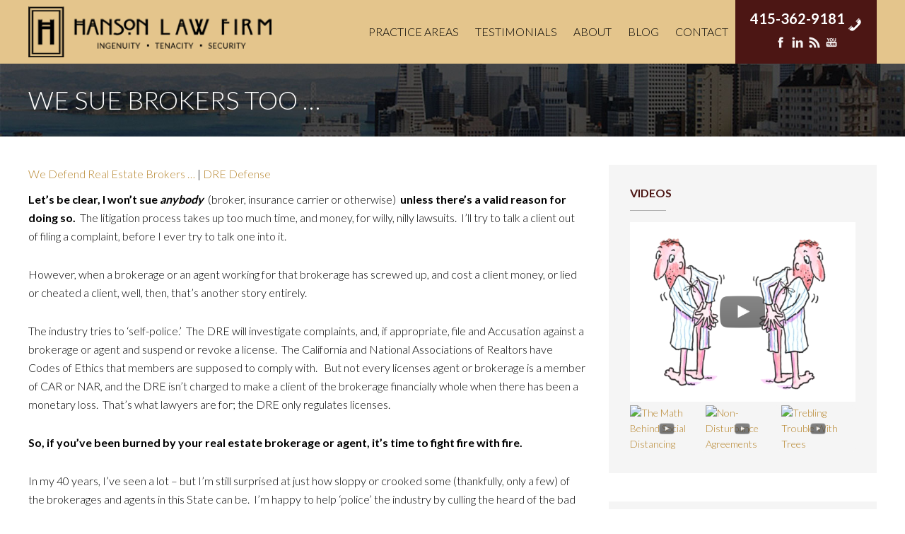

--- FILE ---
content_type: text/html; charset=UTF-8
request_url: https://hansonlawfirm.com/practice-areas/real-estate-brokers/we-sue-brokers-too/
body_size: 13674
content:



<!DOCTYPE html>
<html lang="en-US">
<head >
<meta charset="UTF-8" />
		<meta name="robots" content="noodp,noydir" />
		<meta name="viewport" content="width=device-width, initial-scale=1" />
<title>We Sue Brokers Too &#8230;</title>
<meta name='robots' content='max-image-preview:large' />
	<style>img:is([sizes="auto" i], [sizes^="auto," i]) { contain-intrinsic-size: 3000px 1500px }</style>
	<link rel='dns-prefetch' href='//stats.wp.com' />
<link rel='dns-prefetch' href='//fonts.googleapis.com' />
<link rel='dns-prefetch' href='//jetpack.wordpress.com' />
<link rel='dns-prefetch' href='//s0.wp.com' />
<link rel='dns-prefetch' href='//public-api.wordpress.com' />
<link rel='dns-prefetch' href='//0.gravatar.com' />
<link rel='dns-prefetch' href='//1.gravatar.com' />
<link rel='dns-prefetch' href='//2.gravatar.com' />
<link rel="alternate" type="application/rss+xml" title="Hanson Law Firm &raquo; Feed" href="https://hansonlawfirm.com/feed/" />
<link rel="alternate" type="application/rss+xml" title="Hanson Law Firm &raquo; Comments Feed" href="https://hansonlawfirm.com/comments/feed/" />
<link rel="canonical" href="https://hansonlawfirm.com/practice-areas/real-estate-brokers/we-sue-brokers-too/" />
		<!-- This site uses the Google Analytics by ExactMetrics plugin v8.11.1 - Using Analytics tracking - https://www.exactmetrics.com/ -->
		<!-- Note: ExactMetrics is not currently configured on this site. The site owner needs to authenticate with Google Analytics in the ExactMetrics settings panel. -->
					<!-- No tracking code set -->
				<!-- / Google Analytics by ExactMetrics -->
		<script type="text/javascript">
/* <![CDATA[ */
window._wpemojiSettings = {"baseUrl":"https:\/\/s.w.org\/images\/core\/emoji\/16.0.1\/72x72\/","ext":".png","svgUrl":"https:\/\/s.w.org\/images\/core\/emoji\/16.0.1\/svg\/","svgExt":".svg","source":{"concatemoji":"https:\/\/hansonlawfirm.com\/wp-includes\/js\/wp-emoji-release.min.js?ver=6.8.3"}};
/*! This file is auto-generated */
!function(s,n){var o,i,e;function c(e){try{var t={supportTests:e,timestamp:(new Date).valueOf()};sessionStorage.setItem(o,JSON.stringify(t))}catch(e){}}function p(e,t,n){e.clearRect(0,0,e.canvas.width,e.canvas.height),e.fillText(t,0,0);var t=new Uint32Array(e.getImageData(0,0,e.canvas.width,e.canvas.height).data),a=(e.clearRect(0,0,e.canvas.width,e.canvas.height),e.fillText(n,0,0),new Uint32Array(e.getImageData(0,0,e.canvas.width,e.canvas.height).data));return t.every(function(e,t){return e===a[t]})}function u(e,t){e.clearRect(0,0,e.canvas.width,e.canvas.height),e.fillText(t,0,0);for(var n=e.getImageData(16,16,1,1),a=0;a<n.data.length;a++)if(0!==n.data[a])return!1;return!0}function f(e,t,n,a){switch(t){case"flag":return n(e,"\ud83c\udff3\ufe0f\u200d\u26a7\ufe0f","\ud83c\udff3\ufe0f\u200b\u26a7\ufe0f")?!1:!n(e,"\ud83c\udde8\ud83c\uddf6","\ud83c\udde8\u200b\ud83c\uddf6")&&!n(e,"\ud83c\udff4\udb40\udc67\udb40\udc62\udb40\udc65\udb40\udc6e\udb40\udc67\udb40\udc7f","\ud83c\udff4\u200b\udb40\udc67\u200b\udb40\udc62\u200b\udb40\udc65\u200b\udb40\udc6e\u200b\udb40\udc67\u200b\udb40\udc7f");case"emoji":return!a(e,"\ud83e\udedf")}return!1}function g(e,t,n,a){var r="undefined"!=typeof WorkerGlobalScope&&self instanceof WorkerGlobalScope?new OffscreenCanvas(300,150):s.createElement("canvas"),o=r.getContext("2d",{willReadFrequently:!0}),i=(o.textBaseline="top",o.font="600 32px Arial",{});return e.forEach(function(e){i[e]=t(o,e,n,a)}),i}function t(e){var t=s.createElement("script");t.src=e,t.defer=!0,s.head.appendChild(t)}"undefined"!=typeof Promise&&(o="wpEmojiSettingsSupports",i=["flag","emoji"],n.supports={everything:!0,everythingExceptFlag:!0},e=new Promise(function(e){s.addEventListener("DOMContentLoaded",e,{once:!0})}),new Promise(function(t){var n=function(){try{var e=JSON.parse(sessionStorage.getItem(o));if("object"==typeof e&&"number"==typeof e.timestamp&&(new Date).valueOf()<e.timestamp+604800&&"object"==typeof e.supportTests)return e.supportTests}catch(e){}return null}();if(!n){if("undefined"!=typeof Worker&&"undefined"!=typeof OffscreenCanvas&&"undefined"!=typeof URL&&URL.createObjectURL&&"undefined"!=typeof Blob)try{var e="postMessage("+g.toString()+"("+[JSON.stringify(i),f.toString(),p.toString(),u.toString()].join(",")+"));",a=new Blob([e],{type:"text/javascript"}),r=new Worker(URL.createObjectURL(a),{name:"wpTestEmojiSupports"});return void(r.onmessage=function(e){c(n=e.data),r.terminate(),t(n)})}catch(e){}c(n=g(i,f,p,u))}t(n)}).then(function(e){for(var t in e)n.supports[t]=e[t],n.supports.everything=n.supports.everything&&n.supports[t],"flag"!==t&&(n.supports.everythingExceptFlag=n.supports.everythingExceptFlag&&n.supports[t]);n.supports.everythingExceptFlag=n.supports.everythingExceptFlag&&!n.supports.flag,n.DOMReady=!1,n.readyCallback=function(){n.DOMReady=!0}}).then(function(){return e}).then(function(){var e;n.supports.everything||(n.readyCallback(),(e=n.source||{}).concatemoji?t(e.concatemoji):e.wpemoji&&e.twemoji&&(t(e.twemoji),t(e.wpemoji)))}))}((window,document),window._wpemojiSettings);
/* ]]> */
</script>
<link rel='stylesheet' id='hanson-law-firm-css' href='https://hansonlawfirm.com/wp-content/themes/hansonlawfirm/style.css?ver=2.1.31' type='text/css' media='all' />
<style id='wp-emoji-styles-inline-css' type='text/css'>

	img.wp-smiley, img.emoji {
		display: inline !important;
		border: none !important;
		box-shadow: none !important;
		height: 1em !important;
		width: 1em !important;
		margin: 0 0.07em !important;
		vertical-align: -0.1em !important;
		background: none !important;
		padding: 0 !important;
	}
</style>
<link rel='stylesheet' id='wp-block-library-css' href='https://hansonlawfirm.com/wp-includes/css/dist/block-library/style.min.css?ver=6.8.3' type='text/css' media='all' />
<style id='classic-theme-styles-inline-css' type='text/css'>
/*! This file is auto-generated */
.wp-block-button__link{color:#fff;background-color:#32373c;border-radius:9999px;box-shadow:none;text-decoration:none;padding:calc(.667em + 2px) calc(1.333em + 2px);font-size:1.125em}.wp-block-file__button{background:#32373c;color:#fff;text-decoration:none}
</style>
<link rel='stylesheet' id='mediaelement-css' href='https://hansonlawfirm.com/wp-includes/js/mediaelement/mediaelementplayer-legacy.min.css?ver=4.2.17' type='text/css' media='all' />
<link rel='stylesheet' id='wp-mediaelement-css' href='https://hansonlawfirm.com/wp-includes/js/mediaelement/wp-mediaelement.min.css?ver=6.8.3' type='text/css' media='all' />
<style id='jetpack-sharing-buttons-style-inline-css' type='text/css'>
.jetpack-sharing-buttons__services-list{display:flex;flex-direction:row;flex-wrap:wrap;gap:0;list-style-type:none;margin:5px;padding:0}.jetpack-sharing-buttons__services-list.has-small-icon-size{font-size:12px}.jetpack-sharing-buttons__services-list.has-normal-icon-size{font-size:16px}.jetpack-sharing-buttons__services-list.has-large-icon-size{font-size:24px}.jetpack-sharing-buttons__services-list.has-huge-icon-size{font-size:36px}@media print{.jetpack-sharing-buttons__services-list{display:none!important}}.editor-styles-wrapper .wp-block-jetpack-sharing-buttons{gap:0;padding-inline-start:0}ul.jetpack-sharing-buttons__services-list.has-background{padding:1.25em 2.375em}
</style>
<style id='global-styles-inline-css' type='text/css'>
:root{--wp--preset--aspect-ratio--square: 1;--wp--preset--aspect-ratio--4-3: 4/3;--wp--preset--aspect-ratio--3-4: 3/4;--wp--preset--aspect-ratio--3-2: 3/2;--wp--preset--aspect-ratio--2-3: 2/3;--wp--preset--aspect-ratio--16-9: 16/9;--wp--preset--aspect-ratio--9-16: 9/16;--wp--preset--color--black: #000000;--wp--preset--color--cyan-bluish-gray: #abb8c3;--wp--preset--color--white: #ffffff;--wp--preset--color--pale-pink: #f78da7;--wp--preset--color--vivid-red: #cf2e2e;--wp--preset--color--luminous-vivid-orange: #ff6900;--wp--preset--color--luminous-vivid-amber: #fcb900;--wp--preset--color--light-green-cyan: #7bdcb5;--wp--preset--color--vivid-green-cyan: #00d084;--wp--preset--color--pale-cyan-blue: #8ed1fc;--wp--preset--color--vivid-cyan-blue: #0693e3;--wp--preset--color--vivid-purple: #9b51e0;--wp--preset--gradient--vivid-cyan-blue-to-vivid-purple: linear-gradient(135deg,rgba(6,147,227,1) 0%,rgb(155,81,224) 100%);--wp--preset--gradient--light-green-cyan-to-vivid-green-cyan: linear-gradient(135deg,rgb(122,220,180) 0%,rgb(0,208,130) 100%);--wp--preset--gradient--luminous-vivid-amber-to-luminous-vivid-orange: linear-gradient(135deg,rgba(252,185,0,1) 0%,rgba(255,105,0,1) 100%);--wp--preset--gradient--luminous-vivid-orange-to-vivid-red: linear-gradient(135deg,rgba(255,105,0,1) 0%,rgb(207,46,46) 100%);--wp--preset--gradient--very-light-gray-to-cyan-bluish-gray: linear-gradient(135deg,rgb(238,238,238) 0%,rgb(169,184,195) 100%);--wp--preset--gradient--cool-to-warm-spectrum: linear-gradient(135deg,rgb(74,234,220) 0%,rgb(151,120,209) 20%,rgb(207,42,186) 40%,rgb(238,44,130) 60%,rgb(251,105,98) 80%,rgb(254,248,76) 100%);--wp--preset--gradient--blush-light-purple: linear-gradient(135deg,rgb(255,206,236) 0%,rgb(152,150,240) 100%);--wp--preset--gradient--blush-bordeaux: linear-gradient(135deg,rgb(254,205,165) 0%,rgb(254,45,45) 50%,rgb(107,0,62) 100%);--wp--preset--gradient--luminous-dusk: linear-gradient(135deg,rgb(255,203,112) 0%,rgb(199,81,192) 50%,rgb(65,88,208) 100%);--wp--preset--gradient--pale-ocean: linear-gradient(135deg,rgb(255,245,203) 0%,rgb(182,227,212) 50%,rgb(51,167,181) 100%);--wp--preset--gradient--electric-grass: linear-gradient(135deg,rgb(202,248,128) 0%,rgb(113,206,126) 100%);--wp--preset--gradient--midnight: linear-gradient(135deg,rgb(2,3,129) 0%,rgb(40,116,252) 100%);--wp--preset--font-size--small: 13px;--wp--preset--font-size--medium: 20px;--wp--preset--font-size--large: 36px;--wp--preset--font-size--x-large: 42px;--wp--preset--spacing--20: 0.44rem;--wp--preset--spacing--30: 0.67rem;--wp--preset--spacing--40: 1rem;--wp--preset--spacing--50: 1.5rem;--wp--preset--spacing--60: 2.25rem;--wp--preset--spacing--70: 3.38rem;--wp--preset--spacing--80: 5.06rem;--wp--preset--shadow--natural: 6px 6px 9px rgba(0, 0, 0, 0.2);--wp--preset--shadow--deep: 12px 12px 50px rgba(0, 0, 0, 0.4);--wp--preset--shadow--sharp: 6px 6px 0px rgba(0, 0, 0, 0.2);--wp--preset--shadow--outlined: 6px 6px 0px -3px rgba(255, 255, 255, 1), 6px 6px rgba(0, 0, 0, 1);--wp--preset--shadow--crisp: 6px 6px 0px rgba(0, 0, 0, 1);}:where(.is-layout-flex){gap: 0.5em;}:where(.is-layout-grid){gap: 0.5em;}body .is-layout-flex{display: flex;}.is-layout-flex{flex-wrap: wrap;align-items: center;}.is-layout-flex > :is(*, div){margin: 0;}body .is-layout-grid{display: grid;}.is-layout-grid > :is(*, div){margin: 0;}:where(.wp-block-columns.is-layout-flex){gap: 2em;}:where(.wp-block-columns.is-layout-grid){gap: 2em;}:where(.wp-block-post-template.is-layout-flex){gap: 1.25em;}:where(.wp-block-post-template.is-layout-grid){gap: 1.25em;}.has-black-color{color: var(--wp--preset--color--black) !important;}.has-cyan-bluish-gray-color{color: var(--wp--preset--color--cyan-bluish-gray) !important;}.has-white-color{color: var(--wp--preset--color--white) !important;}.has-pale-pink-color{color: var(--wp--preset--color--pale-pink) !important;}.has-vivid-red-color{color: var(--wp--preset--color--vivid-red) !important;}.has-luminous-vivid-orange-color{color: var(--wp--preset--color--luminous-vivid-orange) !important;}.has-luminous-vivid-amber-color{color: var(--wp--preset--color--luminous-vivid-amber) !important;}.has-light-green-cyan-color{color: var(--wp--preset--color--light-green-cyan) !important;}.has-vivid-green-cyan-color{color: var(--wp--preset--color--vivid-green-cyan) !important;}.has-pale-cyan-blue-color{color: var(--wp--preset--color--pale-cyan-blue) !important;}.has-vivid-cyan-blue-color{color: var(--wp--preset--color--vivid-cyan-blue) !important;}.has-vivid-purple-color{color: var(--wp--preset--color--vivid-purple) !important;}.has-black-background-color{background-color: var(--wp--preset--color--black) !important;}.has-cyan-bluish-gray-background-color{background-color: var(--wp--preset--color--cyan-bluish-gray) !important;}.has-white-background-color{background-color: var(--wp--preset--color--white) !important;}.has-pale-pink-background-color{background-color: var(--wp--preset--color--pale-pink) !important;}.has-vivid-red-background-color{background-color: var(--wp--preset--color--vivid-red) !important;}.has-luminous-vivid-orange-background-color{background-color: var(--wp--preset--color--luminous-vivid-orange) !important;}.has-luminous-vivid-amber-background-color{background-color: var(--wp--preset--color--luminous-vivid-amber) !important;}.has-light-green-cyan-background-color{background-color: var(--wp--preset--color--light-green-cyan) !important;}.has-vivid-green-cyan-background-color{background-color: var(--wp--preset--color--vivid-green-cyan) !important;}.has-pale-cyan-blue-background-color{background-color: var(--wp--preset--color--pale-cyan-blue) !important;}.has-vivid-cyan-blue-background-color{background-color: var(--wp--preset--color--vivid-cyan-blue) !important;}.has-vivid-purple-background-color{background-color: var(--wp--preset--color--vivid-purple) !important;}.has-black-border-color{border-color: var(--wp--preset--color--black) !important;}.has-cyan-bluish-gray-border-color{border-color: var(--wp--preset--color--cyan-bluish-gray) !important;}.has-white-border-color{border-color: var(--wp--preset--color--white) !important;}.has-pale-pink-border-color{border-color: var(--wp--preset--color--pale-pink) !important;}.has-vivid-red-border-color{border-color: var(--wp--preset--color--vivid-red) !important;}.has-luminous-vivid-orange-border-color{border-color: var(--wp--preset--color--luminous-vivid-orange) !important;}.has-luminous-vivid-amber-border-color{border-color: var(--wp--preset--color--luminous-vivid-amber) !important;}.has-light-green-cyan-border-color{border-color: var(--wp--preset--color--light-green-cyan) !important;}.has-vivid-green-cyan-border-color{border-color: var(--wp--preset--color--vivid-green-cyan) !important;}.has-pale-cyan-blue-border-color{border-color: var(--wp--preset--color--pale-cyan-blue) !important;}.has-vivid-cyan-blue-border-color{border-color: var(--wp--preset--color--vivid-cyan-blue) !important;}.has-vivid-purple-border-color{border-color: var(--wp--preset--color--vivid-purple) !important;}.has-vivid-cyan-blue-to-vivid-purple-gradient-background{background: var(--wp--preset--gradient--vivid-cyan-blue-to-vivid-purple) !important;}.has-light-green-cyan-to-vivid-green-cyan-gradient-background{background: var(--wp--preset--gradient--light-green-cyan-to-vivid-green-cyan) !important;}.has-luminous-vivid-amber-to-luminous-vivid-orange-gradient-background{background: var(--wp--preset--gradient--luminous-vivid-amber-to-luminous-vivid-orange) !important;}.has-luminous-vivid-orange-to-vivid-red-gradient-background{background: var(--wp--preset--gradient--luminous-vivid-orange-to-vivid-red) !important;}.has-very-light-gray-to-cyan-bluish-gray-gradient-background{background: var(--wp--preset--gradient--very-light-gray-to-cyan-bluish-gray) !important;}.has-cool-to-warm-spectrum-gradient-background{background: var(--wp--preset--gradient--cool-to-warm-spectrum) !important;}.has-blush-light-purple-gradient-background{background: var(--wp--preset--gradient--blush-light-purple) !important;}.has-blush-bordeaux-gradient-background{background: var(--wp--preset--gradient--blush-bordeaux) !important;}.has-luminous-dusk-gradient-background{background: var(--wp--preset--gradient--luminous-dusk) !important;}.has-pale-ocean-gradient-background{background: var(--wp--preset--gradient--pale-ocean) !important;}.has-electric-grass-gradient-background{background: var(--wp--preset--gradient--electric-grass) !important;}.has-midnight-gradient-background{background: var(--wp--preset--gradient--midnight) !important;}.has-small-font-size{font-size: var(--wp--preset--font-size--small) !important;}.has-medium-font-size{font-size: var(--wp--preset--font-size--medium) !important;}.has-large-font-size{font-size: var(--wp--preset--font-size--large) !important;}.has-x-large-font-size{font-size: var(--wp--preset--font-size--x-large) !important;}
:where(.wp-block-post-template.is-layout-flex){gap: 1.25em;}:where(.wp-block-post-template.is-layout-grid){gap: 1.25em;}
:where(.wp-block-columns.is-layout-flex){gap: 2em;}:where(.wp-block-columns.is-layout-grid){gap: 2em;}
:root :where(.wp-block-pullquote){font-size: 1.5em;line-height: 1.6;}
</style>
<link rel='stylesheet' id='hamburger.css-css' href='https://hansonlawfirm.com/wp-content/plugins/wp-responsive-menu/assets/css/wpr-hamburger.css?ver=3.2.1' type='text/css' media='all' />
<link rel='stylesheet' id='wprmenu.css-css' href='https://hansonlawfirm.com/wp-content/plugins/wp-responsive-menu/assets/css/wprmenu.css?ver=3.2.1' type='text/css' media='all' />
<style id='wprmenu.css-inline-css' type='text/css'>
@media only screen and ( max-width: 800px ) {html body div.wprm-wrapper {overflow: scroll;}#wprmenu_bar {background-image: url();background-size: cover ;background-repeat: repeat;}#wprmenu_bar {background-color: #b6842b;}html body div#mg-wprm-wrap .wpr_submit .icon.icon-search {color: #FFFFFF;}#wprmenu_bar .menu_title,#wprmenu_bar .wprmenu_icon_menu,#wprmenu_bar .menu_title a {color: #ffffff;}#wprmenu_bar .menu_title a {font-size: 20px;font-weight: normal;}#mg-wprm-wrap li.menu-item a {font-size: 15px;text-transform: uppercase;font-weight: normal;}#mg-wprm-wrap li.menu-item-has-children ul.sub-menu a {font-size: 15px;text-transform: uppercase;font-weight: normal;}#mg-wprm-wrap li.current-menu-item > a {background: #d53f3f;}#mg-wprm-wrap li.current-menu-item > a,#mg-wprm-wrap li.current-menu-item span.wprmenu_icon{color: #FFFFFF !important;}#mg-wprm-wrap {background-color: #b6842b;}.cbp-spmenu-push-toright,.cbp-spmenu-push-toright .mm-slideout {left: 80% ;}.cbp-spmenu-push-toleft {left: -80% ;}#mg-wprm-wrap.cbp-spmenu-right,#mg-wprm-wrap.cbp-spmenu-left,#mg-wprm-wrap.cbp-spmenu-right.custom,#mg-wprm-wrap.cbp-spmenu-left.custom,.cbp-spmenu-vertical {width: 80%;max-width: 400px;}#mg-wprm-wrap ul#wprmenu_menu_ul li.menu-item a,div#mg-wprm-wrap ul li span.wprmenu_icon {color: #ffffff;}#mg-wprm-wrap ul#wprmenu_menu_ul li.menu-item:valid ~ a{color: #FFFFFF;}#mg-wprm-wrap ul#wprmenu_menu_ul li.menu-item a:hover {background: #d53f3f;color: #ffffff !important;}div#mg-wprm-wrap ul>li:hover>span.wprmenu_icon {color: #ffffff !important;}.wprmenu_bar .hamburger-inner,.wprmenu_bar .hamburger-inner::before,.wprmenu_bar .hamburger-inner::after {background: #ffffff;}.wprmenu_bar .hamburger:hover .hamburger-inner,.wprmenu_bar .hamburger:hover .hamburger-inner::before,.wprmenu_bar .hamburger:hover .hamburger-inner::after {background: #FFFFFF;}div.wprmenu_bar div.hamburger{padding-right: 6px !important;}#wprmenu_menu.left {width:80%;left: -80%;right: auto;}#wprmenu_menu.right {width:80%;right: -80%;left: auto;}html body div#wprmenu_bar {height : px;}#mg-wprm-wrap.cbp-spmenu-left,#mg-wprm-wrap.cbp-spmenu-right,#mg-widgetmenu-wrap.cbp-spmenu-widget-left,#mg-widgetmenu-wrap.cbp-spmenu-widget-right {top: px !important;}.wprmenu_bar .hamburger {float: left;}.wprmenu_bar #custom_menu_icon.hamburger {top: 0px;left: 0px;float: left !important;background-color: #CCCCCC;}.wpr_custom_menu #custom_menu_icon {display: block;}html { padding-top: 42px !important; }#wprmenu_bar,#mg-wprm-wrap { display: block; }div#wpadminbar { position: fixed; }}
</style>
<link rel='stylesheet' id='wpr_icons-css' href='https://hansonlawfirm.com/wp-content/plugins/wp-responsive-menu/inc/assets/icons/wpr-icons.css?ver=3.2.1' type='text/css' media='all' />
<link rel='stylesheet' id='pretty-photo-css' href='https://hansonlawfirm.com/wp-content/themes/hansonlawfirm/css/prettyPhoto.css?ver=6.8.3' type='text/css' media='all' />
<link rel='stylesheet' id='flexslider-css' href='https://hansonlawfirm.com/wp-content/themes/hansonlawfirm/css/flexslider.css?ver=6.8.3' type='text/css' media='all' />
<link rel='stylesheet' id='lity-css' href='https://hansonlawfirm.com/wp-content/themes/hansonlawfirm/css/lity.min.css?ver=6.8.3' type='text/css' media='all' />
<link rel='stylesheet' id='google-fonts-css' href='//fonts.googleapis.com/css?family=Lato%3A300%2C400%2C700&#038;ver=2.1.31' type='text/css' media='all' />
<link rel='stylesheet' id='dashicons-css' href='https://hansonlawfirm.com/wp-includes/css/dashicons.min.css?ver=6.8.3' type='text/css' media='all' />
<link rel='stylesheet' id='youtube-channel-gallery-css' href='https://hansonlawfirm.com/wp-content/plugins/youtube-channel-gallery/styles.css?ver=6.8.3' type='text/css' media='all' />
<link rel='stylesheet' id='jquery.magnific-popup-css' href='https://hansonlawfirm.com/wp-content/plugins/youtube-channel-gallery/magnific-popup.css?ver=6.8.3' type='text/css' media='all' />
<link rel='stylesheet' id='sharedaddy-css' href='https://hansonlawfirm.com/wp-content/plugins/jetpack/modules/sharedaddy/sharing.css?ver=15.4' type='text/css' media='all' />
<link rel='stylesheet' id='social-logos-css' href='https://hansonlawfirm.com/wp-content/plugins/jetpack/_inc/social-logos/social-logos.min.css?ver=15.4' type='text/css' media='all' />
<script type="text/javascript" src="https://hansonlawfirm.com/wp-includes/js/jquery/jquery.min.js?ver=3.7.1" id="jquery-core-js"></script>
<script type="text/javascript" src="https://hansonlawfirm.com/wp-includes/js/jquery/jquery-migrate.min.js?ver=3.4.1" id="jquery-migrate-js"></script>
<script type="text/javascript" src="https://hansonlawfirm.com/wp-content/plugins/wp-responsive-menu/assets/js/modernizr.custom.js?ver=3.2.1" id="modernizr-js"></script>
<script type="text/javascript" src="https://hansonlawfirm.com/wp-content/plugins/wp-responsive-menu/assets/js/touchSwipe.js?ver=3.2.1" id="touchSwipe-js"></script>
<script type="text/javascript" id="wprmenu.js-js-extra">
/* <![CDATA[ */
var wprmenu = {"zooming":"yes","from_width":"800","push_width":"400","menu_width":"80","parent_click":"yes","swipe":"yes","enable_overlay":"","wprmenuDemoId":""};
/* ]]> */
</script>
<script type="text/javascript" src="https://hansonlawfirm.com/wp-content/plugins/wp-responsive-menu/assets/js/wprmenu.js?ver=3.2.1" id="wprmenu.js-js"></script>
<!--[if lt IE 9]>
<script type="text/javascript" src="https://hansonlawfirm.com/wp-content/themes/genesis/lib/js/html5shiv.min.js?ver=3.7.3" id="html5shiv-js"></script>
<![endif]-->
<script type="text/javascript" src="https://hansonlawfirm.com/wp-content/themes/hansonlawfirm/js/lity.min.js?ver=6.8.3" id="lity-js"></script>
<script type="text/javascript" src="https://hansonlawfirm.com/wp-content/themes/hansonlawfirm/js/jquery.prettyPhoto.min.js?ver=6.8.3" id="pretty-photo-js"></script>
<script type="text/javascript" src="https://hansonlawfirm.com/wp-content/themes/hansonlawfirm/js/jquery.matchHeight.min.js?ver=6.8.3" id="equal-height-js"></script>
<script type="text/javascript" src="https://hansonlawfirm.com/wp-content/themes/hansonlawfirm/js/jquery.flexslider.js?ver=6.8.3" id="flexslider-js"></script>
<link rel="https://api.w.org/" href="https://hansonlawfirm.com/wp-json/" /><link rel="alternate" title="JSON" type="application/json" href="https://hansonlawfirm.com/wp-json/wp/v2/pages/12" /><link rel="EditURI" type="application/rsd+xml" title="RSD" href="https://hansonlawfirm.com/xmlrpc.php?rsd" />
<link rel="alternate" title="oEmbed (JSON)" type="application/json+oembed" href="https://hansonlawfirm.com/wp-json/oembed/1.0/embed?url=https%3A%2F%2Fhansonlawfirm.com%2Fpractice-areas%2Freal-estate-brokers%2Fwe-sue-brokers-too%2F" />
<link rel="alternate" title="oEmbed (XML)" type="text/xml+oembed" href="https://hansonlawfirm.com/wp-json/oembed/1.0/embed?url=https%3A%2F%2Fhansonlawfirm.com%2Fpractice-areas%2Freal-estate-brokers%2Fwe-sue-brokers-too%2F&#038;format=xml" />
<!-- Stream WordPress user activity plugin v4.1.1 -->
	<style>img#wpstats{display:none}</style>
		
<!-- Jetpack Open Graph Tags -->
<meta property="og:type" content="article" />
<meta property="og:title" content="We Sue Brokers Too &#8230;" />
<meta property="og:url" content="https://hansonlawfirm.com/practice-areas/real-estate-brokers/we-sue-brokers-too/" />
<meta property="og:description" content="Let’s be clear, I won’t sue anybody  (broker, insurance carrier or otherwise)  unless there’s a valid reason for doing so.  The litigation process takes up too much time, and money, for willy, nill…" />
<meta property="article:published_time" content="2015-04-10T13:34:08+00:00" />
<meta property="article:modified_time" content="2019-03-09T20:36:53+00:00" />
<meta property="og:site_name" content="Hanson Law Firm" />
<meta property="og:image" content="https://hansonlawfirm.com/wp-content/uploads/2015/04/Hanson-H-552c354ev1_site_icon.png" />
<meta property="og:image:width" content="512" />
<meta property="og:image:height" content="512" />
<meta property="og:image:alt" content="" />
<meta property="og:locale" content="en_US" />
<meta name="twitter:text:title" content="We Sue Brokers Too &#8230;" />
<meta name="twitter:image" content="https://hansonlawfirm.com/wp-content/uploads/2015/04/Hanson-H-552c354ev1_site_icon-256x256.png" />
<meta name="twitter:card" content="summary" />

<!-- End Jetpack Open Graph Tags -->
<link rel="icon" href="https://hansonlawfirm.com/wp-content/uploads/2015/04/Hanson-H-552c354ev1_site_icon-32x32.png" sizes="32x32" />
<link rel="icon" href="https://hansonlawfirm.com/wp-content/uploads/2015/04/Hanson-H-552c354ev1_site_icon-256x256.png" sizes="192x192" />
<link rel="apple-touch-icon" href="https://hansonlawfirm.com/wp-content/uploads/2015/04/Hanson-H-552c354ev1_site_icon-256x256.png" />
<meta name="msapplication-TileImage" content="https://hansonlawfirm.com/wp-content/uploads/2015/04/Hanson-H-552c354ev1_site_icon.png" />
</head>
<body class="wp-singular page-template-default page page-id-12 page-child parent-pageid-2114 wp-theme-genesis wp-child-theme-hansonlawfirm header-image content-sidebar practice-area-page" itemscope itemtype="https://schema.org/WebPage"><div class="site-container"><header class="site-header" itemscope itemtype="https://schema.org/WPHeader"><div class="wrap"><div class="title-area"><p class="site-title" itemprop="headline"><a href="https://hansonlawfirm.com/">Hanson Law Firm</a></p><p class="site-description" itemprop="description">California Real Estate Trial Attorneys</p></div><div class="widget-area header-widget-area"><section id="text-8" class="widget widget_text"><div class="widget-wrap">			<div class="textwidget"><p><a href="tel:+14153629181">415-362-9181</a> <span class="dashicons dashicons-phone"></span></p>
<p><a class="icon-facebook" href="//www.facebook.com/pages/Hanson-Law-Firm/272950268230" target="_blank"> </a>
<a class="icon-linkedin"  href="//www.linkedin.com/company/hanson-law-firm" target="_blank"> </a>
<a class="icon-rss"  href="//feeds.feedburner.com/HansonLawFirm="_blank"> </a>
<a class="icon-youtube"  href="//www.youtube.com/user/chansonhlf" target="_blank"> </a></p></div>
		</div></section>
<section id="nav_menu-5" class="widget widget_nav_menu"><div class="widget-wrap"><nav class="nav-header" itemscope itemtype="https://schema.org/SiteNavigationElement"><ul id="menu-main-menu" class="menu genesis-nav-menu"><li id="menu-item-55" class="menu-item menu-item-type-post_type menu-item-object-page current-page-ancestor menu-item-has-children menu-item-55"><a href="https://hansonlawfirm.com/practice-areas/" itemprop="url"><span itemprop="name">Practice Areas</span></a>
<ul class="sub-menu">
	<li id="menu-item-69" class="menu-item menu-item-type-post_type menu-item-object-page menu-item-69"><a href="https://hansonlawfirm.com/practice-areas/trial-lawyers/" itemprop="url"><span itemprop="name">We Are Trial Lawyers</span></a></li>
	<li id="menu-item-61" class="menu-item menu-item-type-post_type menu-item-object-page menu-item-61"><a href="https://hansonlawfirm.com/practice-areas/california-real-estate-trial-attorneys/" itemprop="url"><span itemprop="name">Real Estate Claims – Of All Kinds</span></a></li>
	<li id="menu-item-2125" class="menu-item menu-item-type-post_type menu-item-object-page current-page-ancestor menu-item-2125"><a href="https://hansonlawfirm.com/practice-areas/real-estate-brokers/" itemprop="url"><span itemprop="name">Real Estate Brokers</span></a></li>
	<li id="menu-item-56" class="menu-item menu-item-type-post_type menu-item-object-page menu-item-56"><a href="https://hansonlawfirm.com/practice-areas/california-eando-insurance-bad-faith-claims/" itemprop="url"><span itemprop="name">E&#038;O Insurance &#8220;Bad Faith&#8221; Claims</span></a></li>
	<li id="menu-item-3330" class="menu-item menu-item-type-post_type menu-item-object-page menu-item-3330"><a href="https://hansonlawfirm.com/practice-areas/covid-19/" itemprop="url"><span itemprop="name">COVID 19</span></a></li>
	<li id="menu-item-60" class="menu-item menu-item-type-post_type menu-item-object-page menu-item-60"><a href="https://hansonlawfirm.com/practice-areas/california-maritime-insurance-claims/" itemprop="url"><span itemprop="name">Maritime Insurance Claims</span></a></li>
	<li id="menu-item-2531" class="menu-item menu-item-type-post_type menu-item-object-page menu-item-2531"><a href="https://hansonlawfirm.com/practice-areas/co-counsel/" itemprop="url"><span itemprop="name">Co-Counsel — Trial Work</span></a></li>
	<li id="menu-item-3513" class="menu-item menu-item-type-post_type menu-item-object-page menu-item-3513"><a href="https://hansonlawfirm.com/practice-areas/adr-odr/" itemprop="url"><span itemprop="name">ADR-ODR</span></a></li>
</ul>
</li>
<li id="menu-item-2383" class="menu-item menu-item-type-post_type menu-item-object-page menu-item-2383"><a href="https://hansonlawfirm.com/hlf-testimonials/" itemprop="url"><span itemprop="name">Testimonials</span></a></li>
<li id="menu-item-2105" class="menu-item menu-item-type-post_type menu-item-object-page menu-item-has-children menu-item-2105"><a href="https://hansonlawfirm.com/about/" itemprop="url"><span itemprop="name">About</span></a>
<ul class="sub-menu">
	<li id="menu-item-2104" class="menu-item menu-item-type-post_type menu-item-object-page menu-item-2104"><a href="https://hansonlawfirm.com/about/about-chris-hanson/" itemprop="url"><span itemprop="name">About Christopher Hanson</span></a></li>
	<li id="menu-item-2046" class="menu-item menu-item-type-post_type menu-item-object-page menu-item-2046"><a href="https://hansonlawfirm.com/about/christopher-hanson-in-action/" itemprop="url"><span itemprop="name">Hanson In Action</span></a></li>
	<li id="menu-item-48" class="menu-item menu-item-type-post_type menu-item-object-page menu-item-48"><a href="https://hansonlawfirm.com/about/yacht-trips/" itemprop="url"><span itemprop="name">Final Fridays</span></a></li>
	<li id="menu-item-2386" class="menu-item menu-item-type-post_type menu-item-object-page menu-item-2386"><a href="https://hansonlawfirm.com/about/publications/" itemprop="url"><span itemprop="name">Publications</span></a></li>
</ul>
</li>
<li id="menu-item-2478" class="unclickable menu-item menu-item-type-custom menu-item-object-custom menu-item-has-children menu-item-2478"><a href="#" itemprop="url"><span itemprop="name">Blog</span></a>
<ul class="sub-menu">
	<li id="menu-item-2106" class="menu-item menu-item-type-post_type menu-item-object-page menu-item-2106"><a href="https://hansonlawfirm.com/videos/war-story-wednesdays/" itemprop="url"><span itemprop="name">War Story Wednesdays</span></a></li>
	<li id="menu-item-2299" class="menu-item menu-item-type-post_type menu-item-object-page menu-item-2299"><a href="https://hansonlawfirm.com/real-estate-blog/" itemprop="url"><span itemprop="name">Real Estate Blog</span></a></li>
</ul>
</li>
<li id="menu-item-49" class="menu-item menu-item-type-post_type menu-item-object-page menu-item-49"><a href="https://hansonlawfirm.com/contact/" itemprop="url"><span itemprop="name">Contact</span></a></li>
</ul></nav></div></section>
</div></div></header><nav class="nav-primary" aria-label="Main" itemscope itemtype="https://schema.org/SiteNavigationElement"><div class="wrap"><ul id="menu-main-menu-1" class="menu genesis-nav-menu menu-primary"><li class="menu-item menu-item-type-post_type menu-item-object-page current-page-ancestor menu-item-has-children menu-item-55"><a href="https://hansonlawfirm.com/practice-areas/" itemprop="url"><span itemprop="name">Practice Areas</span></a>
<ul class="sub-menu">
	<li class="menu-item menu-item-type-post_type menu-item-object-page menu-item-69"><a href="https://hansonlawfirm.com/practice-areas/trial-lawyers/" itemprop="url"><span itemprop="name">We Are Trial Lawyers</span></a></li>
	<li class="menu-item menu-item-type-post_type menu-item-object-page menu-item-61"><a href="https://hansonlawfirm.com/practice-areas/california-real-estate-trial-attorneys/" itemprop="url"><span itemprop="name">Real Estate Claims – Of All Kinds</span></a></li>
	<li class="menu-item menu-item-type-post_type menu-item-object-page current-page-ancestor menu-item-2125"><a href="https://hansonlawfirm.com/practice-areas/real-estate-brokers/" itemprop="url"><span itemprop="name">Real Estate Brokers</span></a></li>
	<li class="menu-item menu-item-type-post_type menu-item-object-page menu-item-56"><a href="https://hansonlawfirm.com/practice-areas/california-eando-insurance-bad-faith-claims/" itemprop="url"><span itemprop="name">E&#038;O Insurance &#8220;Bad Faith&#8221; Claims</span></a></li>
	<li class="menu-item menu-item-type-post_type menu-item-object-page menu-item-3330"><a href="https://hansonlawfirm.com/practice-areas/covid-19/" itemprop="url"><span itemprop="name">COVID 19</span></a></li>
	<li class="menu-item menu-item-type-post_type menu-item-object-page menu-item-60"><a href="https://hansonlawfirm.com/practice-areas/california-maritime-insurance-claims/" itemprop="url"><span itemprop="name">Maritime Insurance Claims</span></a></li>
	<li class="menu-item menu-item-type-post_type menu-item-object-page menu-item-2531"><a href="https://hansonlawfirm.com/practice-areas/co-counsel/" itemprop="url"><span itemprop="name">Co-Counsel — Trial Work</span></a></li>
	<li class="menu-item menu-item-type-post_type menu-item-object-page menu-item-3513"><a href="https://hansonlawfirm.com/practice-areas/adr-odr/" itemprop="url"><span itemprop="name">ADR-ODR</span></a></li>
</ul>
</li>
<li class="menu-item menu-item-type-post_type menu-item-object-page menu-item-2383"><a href="https://hansonlawfirm.com/hlf-testimonials/" itemprop="url"><span itemprop="name">Testimonials</span></a></li>
<li class="menu-item menu-item-type-post_type menu-item-object-page menu-item-has-children menu-item-2105"><a href="https://hansonlawfirm.com/about/" itemprop="url"><span itemprop="name">About</span></a>
<ul class="sub-menu">
	<li class="menu-item menu-item-type-post_type menu-item-object-page menu-item-2104"><a href="https://hansonlawfirm.com/about/about-chris-hanson/" itemprop="url"><span itemprop="name">About Christopher Hanson</span></a></li>
	<li class="menu-item menu-item-type-post_type menu-item-object-page menu-item-2046"><a href="https://hansonlawfirm.com/about/christopher-hanson-in-action/" itemprop="url"><span itemprop="name">Hanson In Action</span></a></li>
	<li class="menu-item menu-item-type-post_type menu-item-object-page menu-item-48"><a href="https://hansonlawfirm.com/about/yacht-trips/" itemprop="url"><span itemprop="name">Final Fridays</span></a></li>
	<li class="menu-item menu-item-type-post_type menu-item-object-page menu-item-2386"><a href="https://hansonlawfirm.com/about/publications/" itemprop="url"><span itemprop="name">Publications</span></a></li>
</ul>
</li>
<li class="unclickable menu-item menu-item-type-custom menu-item-object-custom menu-item-has-children menu-item-2478"><a href="#" itemprop="url"><span itemprop="name">Blog</span></a>
<ul class="sub-menu">
	<li class="menu-item menu-item-type-post_type menu-item-object-page menu-item-2106"><a href="https://hansonlawfirm.com/videos/war-story-wednesdays/" itemprop="url"><span itemprop="name">War Story Wednesdays</span></a></li>
	<li class="menu-item menu-item-type-post_type menu-item-object-page menu-item-2299"><a href="https://hansonlawfirm.com/real-estate-blog/" itemprop="url"><span itemprop="name">Real Estate Blog</span></a></li>
</ul>
</li>
<li class="menu-item menu-item-type-post_type menu-item-object-page menu-item-49"><a href="https://hansonlawfirm.com/contact/" itemprop="url"><span itemprop="name">Contact</span></a></li>
</ul></div></nav><div class="page-title-area"><div class="wrap"><header class="entry-header"><h1 class="entry-title" itemprop="headline">We Sue Brokers Too &#8230;</h1>
</header></div></div><div class="site-inner"><div class="content-sidebar-wrap"><main class="content"><article class="post-12 page type-page status-publish category-practice-areas category-real-estate-brokers entry" itemscope itemtype="https://schema.org/CreativeWork"><div class="practice-area-nav"><a href="https://hansonlawfirm.com/practice-areas/real-estate-brokers/we-defend-brokers_/" title= "We Defend Real Estate Brokers &#8230;">We Defend Real Estate Brokers &#8230;</a> | <a href="https://hansonlawfirm.com/practice-areas/real-estate-brokers/bre-defense/" title= "DRE Defense">DRE Defense</a></div><div class="entry-content" itemprop="text"><p><strong>Let’s be clear, I won’t sue <em>anybody</em>  </strong>(broker, insurance carrier or otherwise)<strong>  unless there’s a valid reason for doing so.</strong>  The litigation process takes up too much time, and money, for willy, nilly lawsuits.  I’ll try to talk a client out of filing a complaint, before I ever try to talk one into it.</p>
<p>However, when a brokerage or an agent working for that brokerage has screwed up, and cost a client money, or lied or cheated a client, well, then, that’s another story entirely.</p>
<p>The industry tries to ‘self-police.’  The DRE will investigate complaints, and, if appropriate, file and Accusation against a brokerage or agent and suspend or revoke a license.  The California and National Associations of Realtors have Codes of Ethics that members are supposed to comply with.   But not every licenses agent or brokerage is a member of CAR or NAR, and the DRE isn’t charged to make a client of the brokerage financially whole when there has been a monetary loss.  That’s what lawyers are for; the DRE only regulates licenses.</p>
<p><strong>So, if you’ve been burned by your real estate brokerage or agent, it’s time to fight fire with fire.</strong></p>
<p>In my 40 years, I’ve seen a lot – but I’m still surprised at just how sloppy or crooked some (thankfully, only a few) of the brokerages and agents in this State can be.  I’m happy to help ‘police’ the industry by culling the heard of the bad apples. (How many metaphors can I mix in one sentence?)</p>
<p>The point is simple.</p>
<p>I know, right down to the mud in my veins, what a real estate brokerage and agent is supposed to do <strong><em>for</em></strong>  a client, and what they are not supposed to do <strong><em>to</em></strong>  a client.  If you’ve been damaged by the actions of your broker/agent, then we should talk.</p>
<div class="sharedaddy sd-sharing-enabled"><div class="robots-nocontent sd-block sd-social sd-social-icon sd-sharing"><div class="sd-content"><ul><li class="share-facebook"><a rel="nofollow noopener noreferrer"
				data-shared="sharing-facebook-12"
				class="share-facebook sd-button share-icon no-text"
				href="https://hansonlawfirm.com/practice-areas/real-estate-brokers/we-sue-brokers-too/?share=facebook"
				target="_blank"
				aria-labelledby="sharing-facebook-12"
				>
				<span id="sharing-facebook-12" hidden>Click to share on Facebook (Opens in new window)</span>
				<span>Facebook</span>
			</a></li><li class="share-linkedin"><a rel="nofollow noopener noreferrer"
				data-shared="sharing-linkedin-12"
				class="share-linkedin sd-button share-icon no-text"
				href="https://hansonlawfirm.com/practice-areas/real-estate-brokers/we-sue-brokers-too/?share=linkedin"
				target="_blank"
				aria-labelledby="sharing-linkedin-12"
				>
				<span id="sharing-linkedin-12" hidden>Click to share on LinkedIn (Opens in new window)</span>
				<span>LinkedIn</span>
			</a></li><li class="share-end"></li></ul></div></div></div></div><h2>You May Also Like...</h2><div class="card-wrap"><div class="video-feature"><a href="https://hansonlawfirm.com/practice-areas/real-estate-brokers/bre-defense/" title= "DRE Defense"><img src="/wp-content/uploads/2018/04/HLF-Site.png" alt="DRE Defense"></a></div><div class="card-text-wrap"><div class="card-title"><a href="https://hansonlawfirm.com/practice-areas/real-estate-brokers/bre-defense/" title= "DRE Defense">DRE Defense</a></div><div class="card-text">Even though DRE defense has long been a focus of ours....<br/><a href="https://hansonlawfirm.com/practice-areas/real-estate-brokers/bre-defense/" title= "DRE Defense"><span> CONTINUE</span></a></div></div></div><div class="card-wrap"><div class="video-feature"><a href="https://hansonlawfirm.com/practice-areas/real-estate-brokers/we-defend-brokers_/" title= "We Defend Real Estate Brokers ..."><img src="/wp-content/uploads/2018/04/HLF-Site.png" alt="We Defend Real Estate Brokers ..."></a></div><div class="card-text-wrap"><div class="card-title"><a href="https://hansonlawfirm.com/practice-areas/real-estate-brokers/we-defend-brokers_/" title= "We Defend Real Estate Brokers ...">We Defend Real Estate Brokers ...</a></div><div class="card-text">Brokers are impacted by a myriad of rules and regulations that....<br/><a href="https://hansonlawfirm.com/practice-areas/real-estate-brokers/we-defend-brokers_/" title= "We Defend Real Estate Brokers ..."><span> CONTINUE</span></a></div></div></div></article></main><aside class="sidebar sidebar-primary widget-area" role="complementary" aria-label="Primary Sidebar" itemscope itemtype="https://schema.org/WPSideBar"><section id="video_widget-2" class="widget widget_video_widget"><div class="widget-wrap"><h4 class="widget-title widgettitle">Videos</h4>
<div class="widget-video-feature"><a href="//www.youtube.com/watch?v=9d3wz5wMv_Q&amp;rel=0"data-lity><img src="https://hansonlawfirm.com/wp-content/uploads/2020/04/CYA-2-5.bmp" alt="C.A.R. Form Redo &#8211; Who Gets the Liquidated Damages?"><img class="widget-video-button" src="/wp-content/themes/hansonlawfirm/images/play-youtube.png" alt=""></a></div><div class="widget-video-thumbnail"><a href="//www.youtube.com/watch?v=w7f6KOB5MFs&amp;rel=0"data-lity><img src="https://img.youtube.com/vi/w7f6KOB5MFs/maxresdefault.jpg" alt="The Math Behind Social Distancing"><img class="widget-video-button" src="/wp-content/themes/hansonlawfirm/images/play-youtube.png" alt=""></a></div><div class="widget-video-thumbnail"><a href="//www.youtube.com/watch?v=kFokxJk-oSs&amp;rel=0"data-lity><img src="https://img.youtube.com/vi/kFokxJk-oSs/maxresdefault.jpg" alt="Non-Disturbance Agreements"><img class="widget-video-button" src="/wp-content/themes/hansonlawfirm/images/play-youtube.png" alt=""></a></div><div class="widget-video-thumbnail"><a href="//www.youtube.com/watch?v=1cyaxD5AY4A&amp;rel=0"data-lity><img src="https://img.youtube.com/vi/1cyaxD5AY4A/maxresdefault.jpg" alt="Trebling Trouble With Trees"><img class="widget-video-button" src="/wp-content/themes/hansonlawfirm/images/play-youtube.png" alt=""></a></div></div></section>
<section id="categories-3" class="widget widget_categories"><div class="widget-wrap"><h4 class="widget-title widgettitle">Categories</h4>

			<ul>
					<li class="cat-item cat-item-149"><a href="https://hansonlawfirm.com/category/practice-areas/co-counsel/">Co-Counsel</a> (1)
</li>
	<li class="cat-item cat-item-182"><a href="https://hansonlawfirm.com/category/practice-areas/covid-19/">Covid 19</a> (7)
</li>
	<li class="cat-item cat-item-156"><a href="https://hansonlawfirm.com/category/disclosures/">Disclosures</a> (6)
</li>
	<li class="cat-item cat-item-90"><a href="https://hansonlawfirm.com/category/dre/">DRE</a> (22)
</li>
	<li class="cat-item cat-item-25"><a href="https://hansonlawfirm.com/category/e-and-o-coverage/">E&amp;O Coverage</a> (9)
</li>
	<li class="cat-item cat-item-147"><a href="https://hansonlawfirm.com/category/practice-areas/eo-insurance/">E&amp;O Insurance</a> (7)
</li>
	<li class="cat-item cat-item-152"><a href="https://hansonlawfirm.com/category/easements-for-view/">Easements for View</a> (3)
</li>
	<li class="cat-item cat-item-7"><a href="https://hansonlawfirm.com/category/foreclosures/">Foreclosures</a> (77)
</li>
	<li class="cat-item cat-item-158"><a href="https://hansonlawfirm.com/category/hud/">HUD</a> (2)
</li>
	<li class="cat-item cat-item-26"><a href="https://hansonlawfirm.com/category/insurance-claims/">Insurance Claims</a> (7)
</li>
	<li class="cat-item cat-item-148"><a href="https://hansonlawfirm.com/category/practice-areas/maritime-insurance-claims/">Maritime Insurance Claims</a> (1)
</li>
	<li class="cat-item cat-item-113"><a href="https://hansonlawfirm.com/category/newsletters/">Newsletters</a> (6)
</li>
	<li class="cat-item cat-item-173"><a href="https://hansonlawfirm.com/category/partition/">Partition</a> (1)
</li>
	<li class="cat-item cat-item-144"><a href="https://hansonlawfirm.com/category/practice-areas/">Practice Areas</a> (33)
</li>
	<li class="cat-item cat-item-8"><a href="https://hansonlawfirm.com/category/real-estate/">Real Estate</a> (277)
</li>
	<li class="cat-item cat-item-146"><a href="https://hansonlawfirm.com/category/practice-areas/real-estate-brokers/">Real Estate Brokers</a> (15)
</li>
	<li class="cat-item cat-item-145"><a href="https://hansonlawfirm.com/category/practice-areas/real-estate-claims/">Real Estate Claims</a> (25)
</li>
	<li class="cat-item cat-item-11"><a href="https://hansonlawfirm.com/category/reo/">REO</a> (33)
</li>
	<li class="cat-item cat-item-21"><a href="https://hansonlawfirm.com/category/short-sales/">Short Sales</a> (25)
</li>
	<li class="cat-item cat-item-117"><a href="https://hansonlawfirm.com/category/slider/">Slider</a> (8)
</li>
	<li class="cat-item cat-item-157"><a href="https://hansonlawfirm.com/category/standard-of-care/">Standard of Care</a> (5)
</li>
	<li class="cat-item cat-item-151"><a href="https://hansonlawfirm.com/category/trees/">Trees</a> (6)
</li>
	<li class="cat-item cat-item-150"><a href="https://hansonlawfirm.com/category/practice-areas/trial-law/">Trial Law</a> (4)
</li>
	<li class="cat-item cat-item-10 current-cat"><a aria-current="page" href="https://hansonlawfirm.com/category/videos/">Videos</a> (71)
</li>
	<li class="cat-item cat-item-160"><a href="https://hansonlawfirm.com/category/war-story-wednesdays/">War Story Wednesdays</a> (49)
</li>
			</ul>

			</div></section>
<section id="featured-post-2" class="widget featured-content featuredpost"><div class="widget-wrap"><h4 class="widget-title widgettitle">Latest News</h4>
<article class="post-3523 post type-post status-publish format-standard has-post-thumbnail category-real-estate entry"><header class="entry-header"><h2 class="entry-title" itemprop="headline"><a href="https://hansonlawfirm.com/use-it-or-lose-it-special-tenant-notice-by-sep-30/">Use it or Lose it &#8211; Special Tenant Notice by Sep 30</a></h2></header><div class="entry-content"><p>RESIDENTIAL LANDLORDS REQUIRED TO SEND SPECIAL &#x02026; <a href="https://hansonlawfirm.com/use-it-or-lose-it-special-tenant-notice-by-sep-30/" class="more-link">CONTINUE</a></p></div></article><article class="post-3502 post type-post status-publish format-standard has-post-thumbnail category-real-estate entry"><header class="entry-header"><h2 class="entry-title" itemprop="headline"><a href="https://hansonlawfirm.com/adr-has-an-odr/">ADR has an ODR ???</a></h2></header><div class="entry-content"><p>Is this a secret code or TXT abreviation meaning &#x02026; <a href="https://hansonlawfirm.com/adr-has-an-odr/" class="more-link">CONTINUE</a></p></div></article><article class="post-3466 post type-post status-publish format-standard has-post-thumbnail category-covid-19 category-real-estate tag-ppp-loan tag-ppp-loan-taxes entry"><header class="entry-header"><h2 class="entry-title" itemprop="headline"><a href="https://hansonlawfirm.com/ppp-loans-to-prevent-company-death-and-taxes/">PPP Loans (to prevent Company DEATH) and TAXES</a></h2></header><div class="entry-content"><p>The Guvm'nt giveth, and the IRS taketh away!
IRS &#x02026; <a href="https://hansonlawfirm.com/ppp-loans-to-prevent-company-death-and-taxes/" class="more-link">CONTINUE</a></p></div></article></div></section>
</aside></div></div><div class="footer-widgets"><div class="wrap"><div class="widget-area footer-widgets-1 footer-widget-area"><section id="nav_menu-2" class="widget widget_nav_menu"><div class="widget-wrap"><h4 class="widget-title widgettitle">Quick Links</h4>
<div class="menu-footer-menu-container"><ul id="menu-footer-menu" class="menu"><li id="menu-item-71" class="menu-item menu-item-type-custom menu-item-object-custom menu-item-home menu-item-71"><a href="https://hansonlawfirm.com/" itemprop="url">Home</a></li>
<li id="menu-item-2060" class="menu-item menu-item-type-post_type menu-item-object-page menu-item-2060"><a href="https://hansonlawfirm.com/hlf-testimonials/" itemprop="url">Testimonials</a></li>
<li id="menu-item-2061" class="menu-item menu-item-type-post_type menu-item-object-page menu-item-2061"><a href="https://hansonlawfirm.com/videos/war-story-wednesdays/" itemprop="url">War Story Wednesdays</a></li>
<li id="menu-item-2059" class="menu-item menu-item-type-post_type menu-item-object-page menu-item-2059"><a href="https://hansonlawfirm.com/contact/" itemprop="url">Contact</a></li>
</ul></div></div></section>
</div><div class="widget-area footer-widgets-2 footer-widget-area">
		<section id="recent-posts-3" class="widget widget_recent_entries"><div class="widget-wrap">
		<h4 class="widget-title widgettitle">Recent News</h4>

		<ul>
											<li>
					<a href="https://hansonlawfirm.com/use-it-or-lose-it-special-tenant-notice-by-sep-30/">Use it or Lose it &#8211; Special Tenant Notice by Sep 30</a>
									</li>
											<li>
					<a href="https://hansonlawfirm.com/adr-has-an-odr/">ADR has an ODR ???</a>
									</li>
											<li>
					<a href="https://hansonlawfirm.com/ppp-loans-to-prevent-company-death-and-taxes/">PPP Loans (to prevent Company DEATH) and TAXES</a>
									</li>
											<li>
					<a href="https://hansonlawfirm.com/25-rent-reduction-stupid-legislation-proposed/">25% Rent Reduction?  Stupid Legislation Proposed</a>
									</li>
											<li>
					<a href="https://hansonlawfirm.com/c-a-r-form-redo-who-gets-the-liquidated-damages/">C.A.R. Form Redo &#8211; Who Gets the Liquidated Damages?</a>
									</li>
					</ul>

		</div></section>
</div><div class="widget-area footer-widgets-3 footer-widget-area"><section id="text-2" class="widget widget_text"><div class="widget-wrap"><h4 class="widget-title widgettitle">Location</h4>
			<div class="textwidget"><p><strong>Hanson Law Firm</strong><br />
315 Montgomery, 10th Floor<br />
San Francisco, CA 94104</p>

<p><strong>Phone:</strong> 415-362-9181</p>




<script>
  (function(i,s,o,g,r,a,m){i['GoogleAnalyticsObject']=r;i[r]=i[r]||function(){
  (i[r].q=i[r].q||[]).push(arguments)},i[r].l=1*new Date();a=s.createElement(o),
  m=s.getElementsByTagName(o)[0];a.async=1;a.src=g;m.parentNode.insertBefore(a,m)
  })(window,document,'script','//www.google-analytics.com/analytics.js','ga');

  ga('create', 'UA-33502496-2', 'auto');
  ga('send', 'pageview');

</script>


<!-- Google Code for 540 -->
<!-- Remarketing tags may not be associated with personally identifiable information or placed on pages related to sensitive categories. For instructions on adding this tag and more information on the above requirements, read the setup guide: google.com/ads/remarketingsetup -->
<script type="text/javascript">
/* <![CDATA[ */
var google_conversion_id = 952886666;
var google_conversion_label = "_LuFCLjG21sQisuvxgM";
var google_custom_params = window.google_tag_params;
var google_remarketing_only = true;
/* ]]> */
</script>
<script type="text/javascript" src="//www.googleadservices.com/pagead/conversion.js">
</script>
<noscript>
<div style="display:inline;">
<img height="1" width="1" style="border-style:none;" alt="" src="//googleads.g.doubleclick.net/pagead/viewthroughconversion/952886666/?value=1.00&amp;currency_code=USD&amp;label=_LuFCLjG21sQisuvxgM&amp;guid=ON&amp;script=0"/>
</div>
</noscript>



</div>
		</div></section>
</div><div class="widget-area footer-widgets-4 footer-widget-area"><section id="nav_menu-4" class="widget widget_nav_menu"><div class="widget-wrap"><h4 class="widget-title widgettitle">What We Do</h4>
<div class="menu-what-we-do-container"><ul id="menu-what-we-do" class="menu"><li id="menu-item-78" class="menu-item menu-item-type-post_type menu-item-object-page menu-item-78"><a href="https://hansonlawfirm.com/practice-areas/trial-lawyers/" itemprop="url">We Are Trial Lawyers</a></li>
<li id="menu-item-77" class="menu-item menu-item-type-post_type menu-item-object-page menu-item-77"><a href="https://hansonlawfirm.com/practice-areas/california-real-estate-trial-attorneys/" itemprop="url">Real Estate Claims &#8211; Of All Kinds</a></li>
<li id="menu-item-2124" class="menu-item menu-item-type-post_type menu-item-object-page current-page-ancestor menu-item-2124"><a href="https://hansonlawfirm.com/practice-areas/real-estate-brokers/" itemprop="url">Real Estate Brokers</a></li>
<li id="menu-item-75" class="menu-item menu-item-type-post_type menu-item-object-page menu-item-75"><a href="https://hansonlawfirm.com/practice-areas/california-eando-insurance-bad-faith-claims/" itemprop="url">E&#038;O Insurance &#8220;Bad Faith&#8221; Claims</a></li>
<li id="menu-item-76" class="menu-item menu-item-type-post_type menu-item-object-page menu-item-76"><a href="https://hansonlawfirm.com/practice-areas/california-maritime-insurance-claims/" itemprop="url">Maritime Insurance Claims</a></li>
<li id="menu-item-2550" class="menu-item menu-item-type-post_type menu-item-object-page menu-item-2550"><a href="https://hansonlawfirm.com/practice-areas/co-counsel/" itemprop="url">Co-Counsel &#8212; Trial Work</a></li>
</ul></div></div></section>
</div></div></div><footer class="site-footer" itemscope itemtype="https://schema.org/WPFooter"><div class="wrap"><div class="creds">Copyright &copy;2010-2026 Hanson Law Firm. All Rights Reserved. <a href="/disclaimer/">Disclaimer.</a> <a href="/terms-of-service/">Terms of Service.</a> <a href="/privacy-policy/">Privacy Policy.</a></div><p></p></div></footer></div><script type="speculationrules">
{"prefetch":[{"source":"document","where":{"and":[{"href_matches":"\/*"},{"not":{"href_matches":["\/wp-*.php","\/wp-admin\/*","\/wp-content\/uploads\/*","\/wp-content\/*","\/wp-content\/plugins\/*","\/wp-content\/themes\/hansonlawfirm\/*","\/wp-content\/themes\/genesis\/*","\/*\\?(.+)"]}},{"not":{"selector_matches":"a[rel~=\"nofollow\"]"}},{"not":{"selector_matches":".no-prefetch, .no-prefetch a"}}]},"eagerness":"conservative"}]}
</script>

			<div class="wprm-wrapper">
        
        <!-- Overlay Starts here -->
			         <!-- Overlay Ends here -->
			
			         <div id="wprmenu_bar" class="wprmenu_bar bodyslide left">
  <div class="hamburger hamburger--slider">
    <span class="hamburger-box">
      <span class="hamburger-inner"></span>
    </span>
  </div>
  <div class="menu_title">
          <a href="http://local.hansonlawfirm.com"><img class="bar_logo" alt="logo" src="https://hansonlawfirm.com/wp-content/uploads/2015/04/logo-large-white.png"/></a>  </div>
</div>			 
			<div class="cbp-spmenu cbp-spmenu-vertical cbp-spmenu-left default " id="mg-wprm-wrap">
				
				
				<ul id="wprmenu_menu_ul">
  
  <li class="menu-item menu-item-type-post_type menu-item-object-page current-page-ancestor menu-item-has-children menu-item-55"><a href="https://hansonlawfirm.com/practice-areas/" itemprop="url">Practice Areas</a>
<ul class="sub-menu">
	<li class="menu-item menu-item-type-post_type menu-item-object-page menu-item-69"><a href="https://hansonlawfirm.com/practice-areas/trial-lawyers/" itemprop="url">We Are Trial Lawyers</a></li>
	<li class="menu-item menu-item-type-post_type menu-item-object-page menu-item-61"><a href="https://hansonlawfirm.com/practice-areas/california-real-estate-trial-attorneys/" itemprop="url">Real Estate Claims – Of All Kinds</a></li>
	<li class="menu-item menu-item-type-post_type menu-item-object-page current-page-ancestor menu-item-2125"><a href="https://hansonlawfirm.com/practice-areas/real-estate-brokers/" itemprop="url">Real Estate Brokers</a></li>
	<li class="menu-item menu-item-type-post_type menu-item-object-page menu-item-56"><a href="https://hansonlawfirm.com/practice-areas/california-eando-insurance-bad-faith-claims/" itemprop="url">E&#038;O Insurance &#8220;Bad Faith&#8221; Claims</a></li>
	<li class="menu-item menu-item-type-post_type menu-item-object-page menu-item-3330"><a href="https://hansonlawfirm.com/practice-areas/covid-19/" itemprop="url">COVID 19</a></li>
	<li class="menu-item menu-item-type-post_type menu-item-object-page menu-item-60"><a href="https://hansonlawfirm.com/practice-areas/california-maritime-insurance-claims/" itemprop="url">Maritime Insurance Claims</a></li>
	<li class="menu-item menu-item-type-post_type menu-item-object-page menu-item-2531"><a href="https://hansonlawfirm.com/practice-areas/co-counsel/" itemprop="url">Co-Counsel — Trial Work</a></li>
	<li class="menu-item menu-item-type-post_type menu-item-object-page menu-item-3513"><a href="https://hansonlawfirm.com/practice-areas/adr-odr/" itemprop="url">ADR-ODR</a></li>
</ul>
</li>
<li class="menu-item menu-item-type-post_type menu-item-object-page menu-item-2383"><a href="https://hansonlawfirm.com/hlf-testimonials/" itemprop="url">Testimonials</a></li>
<li class="menu-item menu-item-type-post_type menu-item-object-page menu-item-has-children menu-item-2105"><a href="https://hansonlawfirm.com/about/" itemprop="url">About</a>
<ul class="sub-menu">
	<li class="menu-item menu-item-type-post_type menu-item-object-page menu-item-2104"><a href="https://hansonlawfirm.com/about/about-chris-hanson/" itemprop="url">About Christopher Hanson</a></li>
	<li class="menu-item menu-item-type-post_type menu-item-object-page menu-item-2046"><a href="https://hansonlawfirm.com/about/christopher-hanson-in-action/" itemprop="url">Hanson In Action</a></li>
	<li class="menu-item menu-item-type-post_type menu-item-object-page menu-item-48"><a href="https://hansonlawfirm.com/about/yacht-trips/" itemprop="url">Final Fridays</a></li>
	<li class="menu-item menu-item-type-post_type menu-item-object-page menu-item-2386"><a href="https://hansonlawfirm.com/about/publications/" itemprop="url">Publications</a></li>
</ul>
</li>
<li class="unclickable menu-item menu-item-type-custom menu-item-object-custom menu-item-has-children menu-item-2478"><a href="#" itemprop="url">Blog</a>
<ul class="sub-menu">
	<li class="menu-item menu-item-type-post_type menu-item-object-page menu-item-2106"><a href="https://hansonlawfirm.com/videos/war-story-wednesdays/" itemprop="url">War Story Wednesdays</a></li>
	<li class="menu-item menu-item-type-post_type menu-item-object-page menu-item-2299"><a href="https://hansonlawfirm.com/real-estate-blog/" itemprop="url">Real Estate Blog</a></li>
</ul>
</li>
<li class="menu-item menu-item-type-post_type menu-item-object-page menu-item-49"><a href="https://hansonlawfirm.com/contact/" itemprop="url">Contact</a></li>
        <li>
          <div class="wpr_search search_top">
            <form role="search" method="get" class="wpr-search-form" action="https://hansonlawfirm.com/">
  <label for="search-form-696d11f1aed88"></label>
  <input type="search" class="wpr-search-field" placeholder="Search..." value="" name="s" title="Search...">
  <button type="submit" class="wpr_submit">
    <i class="wpr-icon-search"></i>
  </button>
</form>          </div>
        </li>
        
     
</ul>
				
				</div>
			</div>
			<script type="text/javascript">(function($){$(window).load(function(){jQuery.fn.cleardefault=function(){return this.focus(function(){if(this.value==this.defaultValue){this.value=""}}).blur(function(){if(!this.value.length){this.value=this.defaultValue}})};jQuery(".clearit input, .clearit textarea").cleardefault()})})(jQuery)</script><script type="text/javascript">(function($){$(window).load(function(){$(".flexslider").flexslider({animation:"fade",slideshowSpeed:"10000",animationSpeed:"1000"})})})(jQuery)</script><script type="text/javascript">(function($){$(window).load(function(){$("a[rel^='prettyPhoto']").prettyPhoto({show_title: false,theme: 'pp_default',social_tools: ''})})})(jQuery)</script><script type="text/javascript">(function($){$(window).load(function(){$(".gallery a[href$='.jpg'],.gallery a[href$='.png'],.gallery a[href$='.jpeg'],.gallery a[href$='.gif']").attr('rel','prettyPhoto').prettyPhoto({show_title: false,theme: 'pp_default',social_tools: ''})})})(jQuery)</script><script type="text/javascript">(function($){$(window).load(function(){$("a[href$='.jpg'],a[href$='.png'],a[href$='.jpeg'],a[href$='.gif']").prettyPhoto({show_title: false,theme: 'pp_default',social_tools: ''})})})(jQuery)</script><script type="text/javascript">(function($){$(function(){var byRow = $(".wrap").each(function(){$(this).children(".EqHeight").matchHeight({byRow: byRow})})})})(jQuery)</script>
	<script type="text/javascript">
		window.WPCOM_sharing_counts = {"https://hansonlawfirm.com/practice-areas/real-estate-brokers/we-sue-brokers-too/":12};
	</script>
				<script type="text/javascript" src="https://hansonlawfirm.com/wp-content/themes/hansonlawfirm/js/custom.js?ver=6.8.3" id="custom-js"></script>
<script type="text/javascript" id="jetpack-stats-js-before">
/* <![CDATA[ */
_stq = window._stq || [];
_stq.push([ "view", {"v":"ext","blog":"89107166","post":"12","tz":"-8","srv":"hansonlawfirm.com","j":"1:15.4"} ]);
_stq.push([ "clickTrackerInit", "89107166", "12" ]);
/* ]]> */
</script>
<script type="text/javascript" src="https://stats.wp.com/e-202603.js" id="jetpack-stats-js" defer="defer" data-wp-strategy="defer"></script>
<script type="text/javascript" id="sharing-js-js-extra">
/* <![CDATA[ */
var sharing_js_options = {"lang":"en","counts":"1","is_stats_active":"1"};
/* ]]> */
</script>
<script type="text/javascript" src="https://hansonlawfirm.com/wp-content/plugins/jetpack/_inc/build/sharedaddy/sharing.min.js?ver=15.4" id="sharing-js-js"></script>
<script type="text/javascript" id="sharing-js-js-after">
/* <![CDATA[ */
var windowOpen;
			( function () {
				function matches( el, sel ) {
					return !! (
						el.matches && el.matches( sel ) ||
						el.msMatchesSelector && el.msMatchesSelector( sel )
					);
				}

				document.body.addEventListener( 'click', function ( event ) {
					if ( ! event.target ) {
						return;
					}

					var el;
					if ( matches( event.target, 'a.share-facebook' ) ) {
						el = event.target;
					} else if ( event.target.parentNode && matches( event.target.parentNode, 'a.share-facebook' ) ) {
						el = event.target.parentNode;
					}

					if ( el ) {
						event.preventDefault();

						// If there's another sharing window open, close it.
						if ( typeof windowOpen !== 'undefined' ) {
							windowOpen.close();
						}
						windowOpen = window.open( el.getAttribute( 'href' ), 'wpcomfacebook', 'menubar=1,resizable=1,width=600,height=400' );
						return false;
					}
				} );
			} )();
var windowOpen;
			( function () {
				function matches( el, sel ) {
					return !! (
						el.matches && el.matches( sel ) ||
						el.msMatchesSelector && el.msMatchesSelector( sel )
					);
				}

				document.body.addEventListener( 'click', function ( event ) {
					if ( ! event.target ) {
						return;
					}

					var el;
					if ( matches( event.target, 'a.share-linkedin' ) ) {
						el = event.target;
					} else if ( event.target.parentNode && matches( event.target.parentNode, 'a.share-linkedin' ) ) {
						el = event.target.parentNode;
					}

					if ( el ) {
						event.preventDefault();

						// If there's another sharing window open, close it.
						if ( typeof windowOpen !== 'undefined' ) {
							windowOpen.close();
						}
						windowOpen = window.open( el.getAttribute( 'href' ), 'wpcomlinkedin', 'menubar=1,resizable=1,width=580,height=450' );
						return false;
					}
				} );
			} )();
/* ]]> */
</script>
<script>(function(){function c(){var b=a.contentDocument||a.contentWindow.document;if(b){var d=b.createElement('script');d.innerHTML="window.__CF$cv$params={r:'9bffa7c46bd25c4f',t:'MTc2ODc1NTY5Ny4wMDAwMDA='};var a=document.createElement('script');a.nonce='';a.src='/cdn-cgi/challenge-platform/scripts/jsd/main.js';document.getElementsByTagName('head')[0].appendChild(a);";b.getElementsByTagName('head')[0].appendChild(d)}}if(document.body){var a=document.createElement('iframe');a.height=1;a.width=1;a.style.position='absolute';a.style.top=0;a.style.left=0;a.style.border='none';a.style.visibility='hidden';document.body.appendChild(a);if('loading'!==document.readyState)c();else if(window.addEventListener)document.addEventListener('DOMContentLoaded',c);else{var e=document.onreadystatechange||function(){};document.onreadystatechange=function(b){e(b);'loading'!==document.readyState&&(document.onreadystatechange=e,c())}}}})();</script></body></html>


--- FILE ---
content_type: text/css
request_url: https://hansonlawfirm.com/wp-content/themes/hansonlawfirm/style.css?ver=2.1.31
body_size: 7786
content:
/*
	Theme Name: Hanson Law Firm
	Description: Custom Genesis theme for the Hanson Law Firm.
	Author: BREVITY, LLC.
	Author URI: http://www.createbrevity.com/
	Version: 2.0
  
	Template: genesis
	Template Version: 2.0
 
	*/

/* Baseline Normalize
--------------------------------------------- */

html{font-family:sans-serif;-ms-text-size-adjust:100%;-webkit-text-size-adjust:100%}body{margin:0}article,aside,details,figcaption,figure,footer,header,hgroup,main,nav,section,summary{display:block}audio,canvas,progress,video{display:inline-block;vertical-align:baseline}audio:not([controls]){display:none;height:0}[hidden],template{display:none}a{background:0 0}a:active,a:hover{outline:0}abbr[title]{border-bottom:1px dotted}b,strong{font-weight:700}dfn{font-style:italic}h1{font-size:2em;margin:.67em 0}mark{background:#ff0;color:#333}small{font-size:80%}sub,sup{font-size:75%;line-height:0;position:relative;vertical-align:baseline}sup{top:-.5em}sub{bottom:-.25em}img{border:0}svg:not(:root){overflow:hidden}figure{margin:1em 40px}hr{-moz-box-sizing:content-box;box-sizing:content-box;height:0}pre{overflow:auto}code,kbd,pre,samp{font-family:monospace,monospace;font-size:1em}button,input,optgroup,select,textarea{color:inherit;font:inherit;margin:0}button{overflow:visible}button,select{text-transform:none}button,html input[type=button],input[type=reset],input[type=submit]{-webkit-appearance:button;cursor:pointer}button[disabled],html input[disabled]{cursor:default}button::-moz-focus-inner,input::-moz-focus-inner{border:0;padding:0}input{line-height:normal}input[type=checkbox],input[type=radio]{box-sizing:border-box;padding:0}input[type=number]::-webkit-inner-spin-button,input[type=number]::-webkit-outer-spin-button{height:auto}input[type=search]{-webkit-appearance:textfield;-moz-box-sizing:content-box;-webkit-box-sizing:content-box;box-sizing:content-box}input[type=search]::-webkit-search-cancel-button,input[type=search]::-webkit-search-decoration{-webkit-appearance:none}fieldset{border:1px solid silver;margin:0 2px;padding:.35em .625em .75em}legend{border:0;padding:0}textarea{overflow:auto}optgroup{font-weight:700}table{border-collapse:collapse;border-spacing:0}td,th{padding:0}

/* Box Sizing
--------------------------------------------- */

*,
input[type="search"] {
	-webkit-box-sizing: border-box;
	-moz-box-sizing:    border-box;
	box-sizing:         border-box;
}

/* Float Clearing
--------------------------------------------- */

.author-box:before,
.clearfix:before,
.entry:before,
.entry-content:before,
.footer-widgets:before,
.nav-primary:before,
.nav-secondary:before,
.pagination:before,
.site-container:before,
.site-footer:before,
.site-header:before,
.site-inner:before,
.wrap:before {
	content: " ";
	display: table;
}

.author-box:after,
.clearfix:after,
.entry:after,
.entry-content:after,
.footer-widgets:after,
.nav-primary:after,
.nav-secondary:after,
.pagination:after,
.site-container:after,
.site-footer:after,
.site-header:after,
.site-inner:after,
.wrap:after {
	clear: both;
	content: " ";
	display: table;
}

/* Typographical Elements
--------------------------------------------- */

html {
	font-size: 62.5% /* 10px Base */
}

body {
	background-color: #fff;
	color: #000;
	font-family: Lato, sans-serif;
	font-size: 14px;
	font-size: 1.4rem;
	font-weight: 300;
	line-height: 1.625;
	margin: 0;
}

a,
button,
input:focus,
input[type="button"],
input[type="reset"],
input[type="submit"],
textarea:focus,
.button,
.gallery img {
	-webkit-transition: all 0.1s ease-in-out;
	-moz-transition:    all 0.1s ease-in-out;
	-ms-transition:     all 0.1s ease-in-out;
	-o-transition:      all 0.1s ease-in-out;
	transition:         all 0.1s ease-in-out;
}

::-moz-selection {
	background-color: #333;
	color: #fff;
}

::selection {
	background-color: #333;
	color: #fff;
}

a {
	color: #B6842B;
	text-decoration: none;
}

a:hover {
	color: #B6842B;
	text-decoration: underline;
}

p {
	margin: 0 0 28px;
	margin: 0 0 2.8rem;
	padding: 0;
}

ol,
ul {
	margin: 0;
	padding: 0;
}

li {
	list-style-type: none;
}

b,
strong {
	font-weight: 700;
}

blockquote,
cite,
em,
i {
	font-style: italic;
}

blockquote {
	margin: 40px;
	margin: 4rem;
}

blockquote::before {
	content: "\201C";
	display: block;
	font-size: 30px;
	height: 0;
	left: -20px;
	position: relative;
	top: -10px;
}

.unclickable > a:hover {
  cursor: default;
}


/* Headings & Titles
--------------------------------------------- */

h1,
h2,
h3,
h4,
h5,
h6 {
	color: #4c1614;
	font-family: Lato, sans-serif;
	font-weight: 300;
	line-height: 1.2;
	margin: 0 0 10px;
}

h1 {
	font-size: 36px;
	font-size: 3.6rem;
}

h2 {
	font-size: 30px;
	font-size: 3rem;
}

h3 {
	font-size: 24px;
	font-size: 2.4rem;
}

h4 {
	font-size: 20px;
	font-size: 2rem;
}

h5 {
	font-size: 18px;
	font-size: 1.8rem;
}

h6 {
	font-size: 16px;
	font-size: 1.6rem;
}

.archive-title {
	font-size: 20px;
	font-size: 2rem;
}

.page-template-default .entry-title,
.single .entry-title,
.blog .blog-entry-header .entry-title,
.page-template-page-videos .entry-title,
.page-template-page-hlftestimonials .entry-title,
.blog-page h1.entry-title,
.category-page h1.entry-title,
.tag-page h1.entry-title {
	font-size: 36px;
	font-size: 3.6rem;
	width: 65.81196581196582%;
	float: left;
	font-weight: 300;
	color: #fff;
	margin-bottom: 0;
}

.sidebar .widget-title {
	font-size: 16px;
	font-size: 1.6rem;
	margin-bottom: 16px;
	margin-bottom: 1.6rem;
	padding-bottom: 16px;
	padding-bottom: 1.6rem;
	font-weight: 700;
	text-transform: uppercase;
	background: url('images/background-sidebar-headline.png') left bottom no-repeat;
}

.footer-widgets .widget-title {
	color: #fff;
	font-size: 18px;
	font-size: 1.8rem;
	margin-bottom: 16px;
	margin-bottom: 1.6rem;
	text-transform: uppercase;
	font-weight: 300;
}

.entry-title a,
.sidebar .widget-title a {
	color: #000;
}

.entry-title a:hover,
.sidebar .widget-title a:hover {
	color: #000;
	text-decoration: none;
}


/* Objects
--------------------------------------------- */

embed,
iframe,
img,
object,
video,
.wp-caption {
	max-width: 100%;
	display: block;
}

.video-wrapper {
	position: relative;
	padding-bottom: 56.25%;
	padding-top: 25px;
	height: 0;
	margin-bottom: 3rem;
}

.video-wrapper .youtube-video {
	position: absolute;
	top: 0;
	left: 0;
	width: 100%;
	height: 100%;
}

.featured-img-wrap img {
	margin-bottom: 3rem;
}

img {
	height: auto;
}

.featured-content img,
.gallery img {
	width: auto;
}

.breadcrumb {
	width: 31.623931623931625%;
	float: right;
	text-align: right;
	padding-top: 20px;
	padding-top: 2rem;
	font-weight: 400;
	line-height: 1.2;
	font-size: 12px;
	font-size: 1.2rem;
}

.breadcrumb .separator {
	padding: 0 10px;
	padding: 0 1rem;
	font-size: 6px;
	font-size: .6rem;
	position: relative;
	top: -2px;
	color: #fff;
}

.breadcrumb a,
.breadcrumb a:hover {
	font-weight: 300;
	color: #fff;
	text-decoration: none;
}


/* Gallery
--------------------------------------------- */

.gallery {
	overflow: hidden;
}

.gallery-item {
	float: left;
	margin: 0 0 28px;
	margin: 0 0 2.8rem;
	text-align: center;
}

.gallery-columns-2 .gallery-item {
	width: 50%;
}

.gallery-columns-3 .gallery-item {
	width: 33%;
}

.gallery-columns-4 .gallery-item {
	width: 25%;
}

.gallery-columns-5 .gallery-item {
	width: 20%;
}

.gallery-columns-6 .gallery-item {
	width: 16.6666%;
}

.gallery-columns-7 .gallery-item {
	width: 14.2857%;
}

.gallery-columns-8 .gallery-item {
	width: 12.5%;
}

.gallery-columns-9 .gallery-item {
	width: 11.1111%;
}

.gallery img {
	border: 1px solid #ddd;
	height: auto;
	padding: 4px;
	padding: .4rem;
}

.gallery img:hover {
	border: 1px solid #999;
}

/* Forms
--------------------------------------------- */

input,
select,
textarea {
	background-color: #fff;
	border: 1px solid #ddd;
	color: #333;
	font-size: 14px;
	font-size: 1.4rem;
	font-weight: 300;
	padding: 16px;
	padding: 1.6rem;
	width: 100%;
	border-radius: 6px;
}

input:focus,
textarea:focus {
	border: 1px solid #999;
	outline: none;
}

input[type="checkbox"],
input[type="image"],
input[type="radio"] {
	width: auto;
}

::-moz-placeholder {
	color: #333;
	font-weight: 300;
	opacity: 1;
}

::-webkit-input-placeholder {
	color: #333;
	font-weight: 300;
}

button,
input[type="button"],
input[type="reset"],
input[type="submit"],
.button {
	background-color: #4c1614;
	border: none;
	color: #fff;
	cursor: pointer;
	font-size: 14px;
	font-size: 1.4rem;
	font-weight: 300;
	padding: 16px 24px;
	padding: 1.6rem 2.4rem;
	text-transform: uppercase;
	width: auto;
	border-radius: 6px;
}

button:hover,
input:hover[type="button"],
input:hover[type="reset"],
input:hover[type="submit"],
.button:hover {
	background-color: #B6842B;
	color: #fff;
}

.button {
	display: inline-block;
}

input[type="search"]::-webkit-search-cancel-button,
input[type="search"]::-webkit-search-results-button {
	display: none;
}

div.gform_wrapper .ginput_complex .ginput_right input[type=text],
div.gform_wrapper .ginput_complex .ginput_right input[type=url],
div.gform_wrapper .ginput_complex .ginput_right input[type=email],
div.gform_wrapper .ginput_complex .ginput_right input[type=tel],
div.gform_wrapper .ginput_complex .ginput_right input[type=number],
div.gform_wrapper .ginput_complex .ginput_right input[type=password],
div.gform_wrapper .ginput_complex .ginput_right select,
div.gform_wrapper .ginput_complex input[type=text],
div.gform_wrapper .ginput_complex input[type=url],
div.gform_wrapper .ginput_complex input[type=email],
div.gform_wrapper .ginput_complex input[type=tel],
div.gform_wrapper .ginput_complex input[type=number],
div.gform_wrapper .ginput_complex input[type=password],
div.gform_wrapper .ginput_complex select,
div.gform_wrapper .top_label input.large,
div.gform_wrapper .top_label select.large,
div.gform_wrapper .top_label textarea.textarea,
div.gform_wrapper .top_label li.gfield.gf_left_half input.medium,
div.gform_wrapper .top_label li.gfield.gf_left_half input.large,
div.gform_wrapper .top_label li.gfield.gf_left_half select.medium,
div.gform_wrapper .top_label li.gfield.gf_left_half select.large,
div.gform_wrapper .top_label li.gfield.gf_right_half input.medium,
div.gform_wrapper .top_label li.gfield.gf_right_half input.large,
div.gform_wrapper .top_label li.gfield.gf_right_half select.medium,
div.gform_wrapper .top_label li.gfield.gf_right_half select.large {
	width: 100% !important;
}

div.gform_wrapper textarea,
div.gform_wrapper input[type=text],
div.gform_wrapper input[type=url],
div.gform_wrapper input[type=email],
div.gform_wrapper input[type=tel],
div.gform_wrapper input[type=number], 
div.gform_wrapper input[type=password] {
	font-size: 14px !important;
	font-size: 1.4rem !important;
	padding: 16px !important;
	padding: 1.6rem !important;
	width: 100%;
}

div.gform_wrapper select {
	height: 44px;
}

/* Tables
--------------------------------------------- */

table {
	border-collapse: collapse;
	border-spacing: 0;
	line-height: 2;
	margin-bottom: 40px;
	margin-bottom: 4rem;
	width: 100%;
}

tbody {
	border-bottom: 1px solid #ddd;
}

td,
th {
	text-align: left;
}

td {
	border-top: 1px solid #ddd;
	padding: 6px 0;
	padding: .6rem 0;
}

th {
	font-weight: 400;
}


/* Structure and Layout
---------------------------------------------------------------------------------------------------- */

/* Site Containers
--------------------------------------------- */

.site-inner,
.wrap {
	width: 100%;
	max-width: 1200px;
	margin: 0 auto;
}

.site-inner {
	clear: both;
	padding-top: 40px;
	padding-top: 4rem;
}

/* Column Widths and Positions
--------------------------------------------- */

.content {
	float: left;
	width: 65.81196581196582%;
}

.full-width-content .content {
	width: 100%;
}

.sidebar-primary {
	float: right;
	width: 31.623931623931625%;
}

/* Column Classes
--------------------------------------------- */
.five-sixths,
.four-sixths,
.one-fourth,
.one-half,
.one-sixth,
.one-third,
.three-fourths,
.three-sixths,
.two-fourths,
.two-sixths,
.two-thirds {
	float: left;
	margin-left: 2.564102564102564%;
}

.one-half,
.three-sixths,
.two-fourths {
	width: 48.717948717948715%;
}

.one-third,
.two-sixths {
	width: 31.623931623931625%;
}

.four-sixths,
.two-thirds {
	width: 65.81196581196582%;
}

.one-fourth {
	width: 23.076923076923077%;
}

.three-fourths {
	width: 74.35897435897436%;
}

.one-sixth {
	width: 14.52991452991453%;
}

.five-sixths {
	width: 82.90598290598291%;
}

.first {
	clear: both;
	margin-left: 0;
}

/* Avatar
--------------------------------------------- */

.avatar {
	float: left;
}

.alignleft .avatar,
.author-box .avatar {
	margin-right: 24px;
	margin-right: 2.4rem;
}

.alignright .avatar {
	margin-left: 24px;
	margin-left: 2.4rem;
}

.comment .avatar {
	margin: 0 16px 24px 0;
	margin: 0 1.6rem 2.4rem 0;
}

/* Search Form
--------------------------------------------- */

.search-form {
	overflow: hidden;
}

.site-header .search-form {
	float: right;
	margin-top: 12px;
	margin-top: 1.2rem;
}

.entry-content .search-form,
.site-header .search-form {
	width: 50%;
}

.genesis-nav-menu .search input[type="submit"],
.widget_search input[type="submit"] {
	border: 0;
	clip: rect(0, 0, 0, 0);
	height: 1px;
	margin: -1px;
	padding: 0;
	position: absolute;
	width: 1px;
}

/* WordPress
--------------------------------------------- */

a.aligncenter img {
	display: block;
	margin: 0 auto;
}

a.alignnone {
	display: inline-block;
}

.alignleft {
	float: left;
	text-align: left;
}

.alignright {
	float: right;
	text-align: right;
}

a.alignleft,
a.alignnone,
a.alignright {
	max-width: 100%;
}

img.centered,
.aligncenter {
	display: block;
	margin: 0 auto 24px;
	margin: 0 auto 2.4rem;
}

img.alignnone,
.alignnone {
	margin-bottom: 12px;
	margin-bottom: 1.2rem;
}

a.alignleft,
img.alignleft,
.wp-caption.alignleft {
	margin: 0 24px 24px 0;
	margin: 0 2.4rem 2.4rem 0;
}

a.alignright,
img.alignright,
.wp-caption.alignright {
	margin: 0 0 24px 24px;
	margin: 0 0 2.4rem 2.4rem;
}

.wp-caption-text {
	font-size: 14px;
	font-size: 1.4rem;
	font-weight: 700;
	text-align: center;
}

.entry-content p.wp-caption-text {
	margin-bottom: 0;
}

/* Site Header
---------------------------------------------------------------------------------------------------- */

.site-header {
	background: #E4C58C;
}

.site-header .wrap {
	padding: 0;
	width: 100%;
	height: 90px;
	max-width: 1200px;
	margin: 0 auto;
	background: url('images/logo.png') left 50% no-repeat;
	background-size: auto 80%;
	overflow: hidden;
}

.site-header .wrap .header-logo-link a { 
	height: 80px;
	width: 345px;
	position: absolute;
	background: transparent;
	top: 5px;
	display: block;
}

.site-header .title-area {
	display: none;
}

.site-header .widget {
	width: auto;
	float: right;
	text-align: right;
}

.site-header .widget_text {
	padding: 10px 20px 20px 20px;
	padding: 1rem 2rem 2rem 2rem;
	font-weight: 700;
	font-size: 20px;
	background: #4c1614;
	color: #fff;
	width: 200px;
	text-align: center;
}

.site-header .widget_text .icon-facebook {
	background: url('images/icon-facebook-white.png') 50% 50% no-repeat;
	background-size: cover;
}

.site-header .widget_text .icon-linkedin {
	background: url('images/icon-linkedin-white.png') 50% 50% no-repeat;
	background-size: cover;
}

.site-header .widget_text .icon-rss {
	background: url('images/icon-rss-white.png') 50% 50% no-repeat;
	background-size: cover;
}

.site-header .widget_text .icon-youtube {
	background: url('images/icon-youtube-white.png') 50% 50% no-repeat;
	background-size: cover;
}


.site-header .widget_text p {
	margin-bottom: 0;
}

.site-header .widget_text a {
	display: inline-block;
	width: 16px;
	height: 16px;
	margin: 10px 2px 0 2px;
}

.site-header .widget_text p:nth-of-type(1) a,
.site-header .widget_text p:nth-of-type(1) a:hover {
	width: auto;
	color: #fff;
	margin: 0;
	padding: 0;
	text-decoration: none;
}

.site-header .widget_text span.dashicons.dashicons-phone {
	position: relative;
	top: 15px;
}

.site-header .widget li li {
	margin: 0;
}



/* Site Navigation
---------------------------------------------------------------------------------------------------- */

.nav-primary {
	display: none;
}

.nav-primary .wrap {
	padding: 0;
	width: 100%;
	max-width: 1200px;
	margin: 0 auto;
	background: url('images/logo.png') left 50% no-repeat;
	background-size: auto 80%;
}

.genesis-nav-menu {
	clear: both;
	font-size: 16px;
	font-size: 1.6rem;
	line-height: 1;
	width: 100%;
	text-align: right;
}

.genesis-nav-menu .menu-item {
	display: inline-block;
	text-align: left;
}

.genesis-nav-menu a {
	background-color: #E4C58C;
	color: #000;
	display: block;
	padding: 37px 10px;
	padding: 3.7rem 1rem;
	text-transform: uppercase;
}

.genesis-nav-menu a:hover,
.genesis-nav-menu .current-menu-item > a {
	background: #E8CE9D;
	color: #000;
	text-decoration: none;
}

.genesis-nav-menu .current-menu-item {
	font-weight: 700;
	color: #4c1614 !important;
}

.genesis-nav-menu .sub-menu {
	left: -9999px;
	opacity: 0;
	position: absolute;
	-webkit-transition: opacity .4s ease-in-out;
	-moz-transition:    opacity .4s ease-in-out;
	-ms-transition:     opacity .4s ease-in-out;
	-o-transition:      opacity .4s ease-in-out;
	transition:         opacity .4s ease-in-out;
	width: 300px;
	z-index: 99;
	margin: 0 0 0 0;
}

.genesis-nav-menu .sub-menu a {
	background: #E8CE9D;
	border-top: none;
	font-size: 14px;
	font-size: 1.4rem;
	padding: 20px;
	padding: 2rem;
	position: relative;
	width: 300px;
	margin: 0;
}

.genesis-nav-menu .sub-menu a:hover {
	background: #000;
	color: #fff;
}

.genesis-nav-menu .sub-menu .sub-menu {
	margin: -54px 0 0 300px;
}

.genesis-nav-menu .menu-item:hover {
	position: static;
}

.genesis-nav-menu .menu-item:hover > .sub-menu {
	left: auto;
	opacity: 1;
}

.genesis-nav-menu > .first > a {
	padding-left: 0;
}

.genesis-nav-menu > .last > a {
	padding-right: 0;
}


/* Content Area
---------------------------------------------------------------------------------------------------- */

.page-title-area,
.blog .page-title-area {
	width: 100%;
	height: auto;
	background: url('images/background-page-title-area.jpg') left 50% no-repeat;
	background-size: cover;
	display: block;
	overflow: hidden;
	color: #fff;
	font-weight: 700;
	text-transform: uppercase;
	padding: 0 0 30px 0;
	padding: 0 0 30px 0;
}

.page-title-area .entry-header,
.blog .page-title-area .entry-header {
	padding: 30px 0 0 0;
	padding: 3rem 0 0 0;
}

.entry {
	margin-bottom: 40px;
	margin-bottom: 4rem;
	padding: 0;
}

.content .entry {
	font-size: 16px;
	font-size: 1.6rem;
}

.blog .entry {
	border-bottom: 1px solid #eee;
	margin-bottom: 30px;
	margin-bottom: 3rem;
}

.entry-content ol,
.entry-content ul {
	margin-bottom: 28px;
	margin-bottom: 2.8rem;
	margin-left: 40px;
	margin-left: 4rem;
}

.entry-content ol li {
	list-style-type: decimal;
}

.entry-content ul li {
	list-style-type: disc;
}

.page-template-page-hlftestimonials .content .testimonial p,
.single-testimonials-widget .content p {
	font-size: 16px;
	font-size: 1.6rem;
}

.single-testimonials-widget .content .entry-meta {
	display: none;
}

.single-testimonials-widget .content .entry {
	padding: 0 0 20px 40px;
	padding: 0 0 2rem 4rem;
	margin-bottom: 20px;
	margin-bottom: 2rem;
	border-bottom: 1px solid #ddd;
	background: url('images/background-quote.png') left 4px no-repeat;
	font-size: 24px;
	font-size: 2.4rem;
}

.single-testimonials-widget .content .testimonial-name {
	text-align: right;
	font-style: italic;
}

.single-testimonials-widget .content .entry-content p {
	font-size: 24px;
	font-size: 2.4rem;
}

/* Blog
----------------------------------------------*/
.blog-page .content, .category-page .content, .tag-page .content {
	/*display: grid;
	display: -ms-grid;
	grid-template-columns: 1fr 1fr 1fr;
	grid-gap: 15px;*/
}

.blog-page .content article, .category-page .content article, .tag-page .content article {
	float: left;
	/*margin-bottom: 2rem;*/
	transition: all 0.5s;
	background: #f5f5f5;
	border-radius: 5px;
	width: 31%;
	margin: 0 .5% 2rem;
}

.blog-page .content article:hover, .category-page .content article:hover, .tag-page .content article:hover{
	box-shadow: 0px 8px 28px -6px rgba(0, 0, 0, 0.2);
}

.blog-page .content .card-wrap .video-feature, .category-page .content .card-wrap .video-feature, .tag-page .content .card-wrap .video-feature {
	position: relative;
}

.blog-page .content .card-wrap .video-feature img.video-feature-button, .category-page .content .card-wrap .video-feature img.video-feature-button, .tag-page .content .card-wrap .video-feature img.video-feature-button {
	height: auto;
	width: 20%;
	display: block;
	transition: .5s ease;
	opacity: 1;
	position: absolute;
	top: 50%;
	left: 50%;
	transform: translate(-50%, -50%);
	-ms-transform: translate(-50%, -50%);
	border-radius: 0;
	filter: gray; /* IE5+ */
	-webkit-filter: grayscale(1); /* Webkit Nightlies & Chrome Canary */
	opacity: .7;
}

.blog-page .content .card-wrap .video-feature:hover img.video-feature-button, .category-page .content .card-wrap .video-feature:hover img.video-feature-button, .tag-page .content .card-wrap .video-feature:hover img.video-feature-button {
	filter: none; /* IE5+ */
	-webkit-filter: none; /* Webkit Nightlies & Chrome Canary */
	opacity: 1;
}

.blog-page .content .card-wrap a, .category-page .content .card-wrap a, .tag-page .content .card-wrap a {
	display: inline-block;
	/*text-decoration: none;*/
}

.blog-page .content .card-wrap .video-feature img, .category-page .content .card-wrap .video-feature img, .tag-page .content .card-wrap .video-feature img {
	display: block;
	height: 141px; 
	width: 100%;
	border-top-left-radius: 5px;
	border-top-right-radius: 5px;
}

.blog-page .content .card-wrap .card-text-wrap, .category-page .content .card-wrap .card-text-wrap, .tag-page .content .card-wrap .card-text-wrap {
	padding: 0 1.5rem 2rem;
	min-height: 20rem;
}

.blog-page .content .card-wrap .card-text-wrap .card-title, .category-page .content .card-wrap .card-text-wrap .card-title, .tag-page .content .card-wrap .card-text-wrap .card-title {
	color: #B6842B;
	font-weight: 700;
}

.blog-page .content .card-wrap .card-text-wrap .card-text, .category-page .content .card-wrap .card-text-wrap .card-text, .tag-page .content .card-wrap .card-text-wrap .card-text {
	color: #000;
	font-size: 1.4rem;
}

.blog-page .content .card-wrap .card-text-wrap .card-text>span, .category-page .content .card-wrap .card-text-wrap .card-text>span, .tag-page .content .card-wrap .card-text-wrap .card-text>span {
	/*font-weight: 700;*/
	color: #B6842B;
	/*min-height: 6rem;*/
}

@media only screen and (max-width: 900px) {
	.blog-page .content article, .category-page .content article, .tag-page .content article {
		width: 49%;
		margin: 0 .5% 2rem;
	}

	.blog-page .content .card-wrap img, .category-page .content .card-wrap img, .tag-page .content .card-wrap img {
		width: 100%;
		max-height: 153px;
	}
}

@media only screen and (max-width: 768px) {
	.blog-page .content article, .category-page .content article, .tag-page .content article {
		width: 100%;
		margin: 0 0 2rem;
	}

	.blog-page .content .card-wrap .video-feature img, .category-page .content .card-wrap .video-feature img, .tag-page .content .card-wrap .video-feature img {
		width: 100%;
		max-height: none;
		height: auto;
		/*display: none;*/
	}
}

/* Practice Areas
----------------------------------------------*/
.practice-area-page .content {
	/*display: grid;
	display: -ms-grid;
	grid-template-columns: 1fr 1fr 1fr;
	grid-gap: 15px;*/
}

.practice-area-page .practice-area-nav {
	margin-bottom: 1rem;
}

.practice-area-page .content .card-wrap {
	float: left;
	/*margin-bottom: 2rem;*/
	transition: all 0.5s;
	background: #f5f5f5;
	border-radius: 5px;
	width: 31%;
	margin: 0 .5% 2rem;
}

.practice-area-page .content .card-wrap:hover {
	box-shadow: 0px 8px 28px -6px rgba(0, 0, 0, 0.2);
}

.practice-area-page .content .card-wrap .video-feature {
	position: relative;
}

.practice-area-page .content .card-wrap .video-feature img.video-feature-button {
	height: auto;
	width: 20%;
	display: block;
	transition: .5s ease;
	opacity: 1;
	position: absolute;
	top: 50%;
	left: 50%;
	transform: translate(-50%, -50%);
	-ms-transform: translate(-50%, -50%);
	border-radius: 0;
	filter: gray; /* IE5+ */
	-webkit-filter: grayscale(1); /* Webkit Nightlies & Chrome Canary */
	opacity: .7;
}

.practice-area-page .content .card-wrap .video-feature:hover img.video-feature-button {
	filter: none; /* IE5+ */
	-webkit-filter: none; /* Webkit Nightlies & Chrome Canary */
	opacity: 1;
}

.practice-area-page .content .card-wrap a {
	display: inline-block;
	/*text-decoration: none;*/
}

.practice-area-page .content .card-wrap .video-feature img {
	display: block;
	height: 141px; 
	width: 100%;
	border-top-left-radius: 5px;
	border-top-right-radius: 5px;
}

.practice-area-page .content .card-wrap .card-text-wrap {
	padding: 0 1.5rem 2rem;
	min-height: 20rem;
}

.practice-area-page .content .card-wrap .card-text-wrap .card-title {
	color: #B6842B;
	font-weight: 700;
}

.practice-area-page .content .card-wrap .card-text-wrap .card-text {
	color: #000;
	font-size: 1.4rem;
}

.practice-area-page .content .card-wrap .card-text-wrap .card-text>span {
	/*font-weight: 700;*/
	color: #B6842B;
	/*min-height: 6rem;*/
}

@media only screen and (max-width: 900px) {
	.practice-area-page .content .card-wrap {
		width: 49%;
		margin: 0 .5% 2rem;
	}

	.practice-area-page .content .card-wrap img {
		width: 100%;
		max-height: 153px;
	}
}

@media only screen and (max-width: 768px) {
	.practice-area-page .content .card-wrap {
		width: 100%;
		margin: 0 0 2rem;
	}

	.practice-area-page .content .card-wrap .video-feature img {
		width: 100%;
		max-height: none;
		height: auto;
		/*display: none;*/
	}
}

/* Entry Meta
--------------------------------------------- */

p.entry-meta {
	font-size: 10px;
	font-size: 1rem;
	text-transform: uppercase;
}

.entry-header p.entry-meta {
	margin-bottom: 24px;
	margin-bottom: 2.4rem;
}

.entry-footer .entry-meta {
	padding-top: 20px;
	padding-top: 2rem;
}

.blog .entry-footer {
	display: none;
}

.entry-categories,
.entry-tags {
	display: block;
}

.entry-comments-link::before {
	content: "\2014";
	margin: 0 6px 0 2px;
	margin: 0 .6rem 0 .2rem;
}


/* Pagination
--------------------------------------------- */

.pagination {
	clear: both;
	margin: 40px 0;
	margin: 4rem 0;
}

.adjacent-entry-pagination {
	margin-bottom: 0;
}

.archive-pagination li {
	display: inline;
}

.archive-pagination li a {
	background-color: #f5f5f5;
	color: #B6842B;
	cursor: pointer;
	display: inline-block;
	font-size: 14px;
	font-size: 1.4rem;
	padding: 8px 12px;
	padding: .8rem 1.2rem;
}

.archive-pagination li a:hover,
.archive-pagination .active a {
	background-color: #B6842B;
	color: #fff;
	text-decoration: none;
}

/* Comments
--------------------------------------------- */

.comment-respond,
.entry-comments,
.entry-pings {
	background-color: #fff;
	margin-bottom: 40px;
	margin-bottom: 4rem;
}

.entry-comments h3 {
	margin-bottom: 20px;
	margin-bottom: 2rem;
	padding-top: 10px;
	padding-top: 1rem;
	border-top: 1px solid #000;
}

.comment-header {
	font-size: 16px;
	font-size: 1.6rem;
}

li.comment {
	color: #000;
	border-bottom: 1px solid #eee;
	padding-bottom: 20px;
	margin-bottom: 20px;
}

.comment-content {
	clear: both;
}

.comment-respond input[type="email"],
.comment-respond input[type="text"],
.comment-respond input[type="url"] {
	width: 50%;
}

.comment-respond label {
	display: block;
	margin-right: 12px;
	margin-right: 1.2rem;
}

.entry-comments .comment-author {
	margin-bottom: 0;
}

.entry-pings .reply {
	display: none;
}


/* Sidebars
---------------------------------------------------------------------------------------------------- */

.widget {
	word-wrap: break-word;
}

.widget ol > li {
	list-style-position: inside;
	list-style-type: decimal;
	padding-left: 20px;
	padding-left: 2rem;
	text-indent: -20px;
	text-indent: -2rem;
}

.widget li li {
	border: none;
	margin: 0 0 0 30px;
	margin: 0 0 0 3rem;
	padding: 0;
}

.widget_calendar table {
	width: 100%;
}

.widget_calendar td,
.widget_calendar th {
	text-align: center;
}

.sidebar {
	font-size: 14px;
	font-size: 1.4rem;
}

.sidebar li {
	margin-bottom: 10px;
	margin-bottom: 1rem;
}

.sidebar p:last-child,
.sidebar ul > li:last-child {
	margin-bottom: 0;
}

.sidebar .widget {
	background-color: #f5f5f5;
	margin-bottom: 40px;
	margin-bottom: 4rem;
	padding: 30px;
	padding: 3rem;
}

.sidebar .gform_wrapper {
	margin: 0;
}

.sidebar .gform_wrapper .top_label .gfield_label {
	display: none !important;
}

.sidebar .gform_wrapper input[type=text],
.sidebar .gform_wrapper input[type=email] {
	padding: 8px !important;
	padding: .8rem !important;
}

.sidebar .gform_wrapper input[type="button"],
.sidebar .gform_wrapper input[type="submit"] {
	padding: 10px 14px;
	padding: 1rem 1.4rem;
}

.sidebar .gform_wrapper .gform_footer {
	padding: 0;
}

.sidebar .entry {
	margin-bottom: 20px;
	margin-bottom: 2rem;
	padding-bottom: 20px;
	padding-bottom: 2rem;
	border-bottom: 1px solid #ddd;
}

.sidebar .entry-title {
	width: 100%;
	font-size: 14px;
	font-size: 1.4rem;
	font-weight: 700;
	text-transform: uppercase;
	margin-bottom: 10px;
	margin-bottom: 1rem;
}

.testimonial {
	padding: 0 0 20px 40px;
	padding: 0 0 2rem 4rem;
	margin-bottom: 20px;
	margin-bottom: 2rem;
	border-bottom: 1px solid #ddd;
	background: url('images/background-quote.png') left 4px no-repeat;
}

.testimonial p {
	margin-bottom: 6px;
	margin-bottom: .6rem;
}

.testimonial .testimonial-name {
	text-align: right;
	font-style: italic;
}

h5.ytctitle {
	font-size: 14px;
	font-size: 1.4rem;
}

.sidebar table {
	margin-bottom: 0;
}

.sidebar tbody {
	border-bottom: none;
}

.sidebar td {
	border-top: none;
	padding: 0 0 4px 0;
	padding: 0 0 .4rem 0;
}

.sidebar input,
.sidebar input {
	padding: 1px !important;
	padding: 1rem !important;
}

.sidebar .widget_video_widget {
	/*position: relative;*/
}

.sidebar .widget_video_widget a {
	/*display: inline-block;*/
}

.sidebar .widget_video_widget img.widget-video-button {
	width: 20%;
	display: block;
	transition: .5s ease;
	opacity: 1;
	position: absolute;
	top: 50%;
	left: 50%;
	transform: translate(-50%, -50%);
	-ms-transform: translate(-50%, -50%)
	;filter: gray; /* IE5+ */
	-webkit-filter: grayscale(1); /* Webkit Nightlies & Chrome Canary */
	opacity: .7;
}

.sidebar .widget_video_widget .widget-video-feature:hover img.widget-video-button, .sidebar .widget_video_widget .widget-video-thumbnail:hover img.widget-video-button {
	filter: none; /* IE5+ */
	-webkit-filter: none; /* Webkit Nightlies & Chrome Canary */
	opacity: 1;
}

.sidebar .widget_video_widget {
	overflow: auto;
}

.sidebar .widget_video_widget .widget-video-feature {
	margin-bottom: .5rem;
	position: relative;
}

.sidebar .widget_video_widget .widget-video-feature, .sidebar .widget_video_widget .widget-video-thumbnail {
	transition: all 0.5s;
}
.sidebar .widget_video_widget .widget-video-thumbnail {
	position: relative;
	float: left;
	background: #f5f5f5;
	border-radius: 5px;
	width: 33%;
}

.sidebar .widget_video_widget .widget-video-thumbnail:not(:last-child) {
	margin-right: .5%;
}

.sidebar .widget_video_widget .widget-video-thumbnail:last-child {
	float: right;
}

.sidebar .widget_video_widget a:hover:after{
	/*background-image:url(http://www.workbooks.com/sites/default/files/image/play-button-crm-homepage-11.png);*/
}

.sidebar .widget_video_widget a:hover {
	/*box-shadow: 0px 8px 28px -6px rgba(0, 0, 0, 0.2);*/
}


/* Footer Widgets
---------------------------------------------------------------------------------------------------- */

.footer-widgets {
	background-color: #B6842B;
	color: #fff;
	clear: both;
	width: 100%;
}

.footer-widgets .wrap {
	max-width: 1200px;
	margin: 0 auto;
	padding-top: 40px;
	padding-top: 4rem;
}

.footer-widgets a,
.footer-widgets a:hover {
	color: #fff;
}

.footer-widgets input {
	border: 1px solid #333;
}

.footer-widgets a.button,
.footer-widgets a:hover {
	color: #fff;
}

.footer-widgets li {
	border-bottom: 1px solid #D09F43;
	margin-bottom: 10px;
	margin-bottom: 1rem;
	padding-bottom: 10px;
	padding-bottom: 1rem;
}

.footer-widgets .widget {
	margin-bottom: 40px;
	margin-bottom: 4rem;
}

.footer-widgets p:last-child {
	margin-bottom: 0;
}

.footer-widgets-1,
.footer-widgets-2,
.footer-widgets-3,
.footer-widgets-4 {
	width: 23.076923076923077%;
	margin-left: 2.564102564102564%;
	float: left;
}

.footer-widgets-1 {
	margin-left: 0;
	
}


/* # Site Footer
---------------------------------------------------------------------------------------------------- */

.site-footer {
	background-color: #D09F43;
	color: #fff;
	font-size: 14px;
	font-size: 1.4rem;
	line-height: 1;
	text-align: center;
	width: 100%;
}

.site-footer .wrap {
	max-width: 1200px;
	margin: 0 auto;
	padding: 40px 0;
	padding: 4rem 0;
}

.site-footer p {
	margin-bottom: 0;
}

.site-footer a,
.site-footer a:hover {
	color: #fff;
}

.site-footer .creds {
	width: 100%;
}


/* # Homepage
---------------------------------------------------------------------------------------------------- */


.social-networks {
	float: right;
	background: #4c1614;
	width: 200px;
	padding: 0 10px 10px 10px;
	padding: 0 1rem 1rem 1rem;
	text-align: center;
}

.social-networks img {
	display: inline-block;
	width: 12px;
	height: 12px;
	margin: 0 6px;
	margin: 0 .6rem;
}

.home-slider {
	width: 100%;
	height: 500px;
	display: block;
}

.home-slider .social-wrap {
	max-width: 1200px;
	margin: 0 auto;
	position: relative;
	z-index: 30;
	height: 30px;
	overflow: hidden;
}

.home-slider .flexslider {
	position: relative;
	z-index: 10;
	top: -0px;
}

.home-slider .flexslider,
.home-slider .flexslider .wrap {
	background: transparent !important;
}

.home-slider .slides,
.home-slider .slides li {
	height: 500px;
}

.home-slider .slider-table,
.home-slider .slider-table tbody,
.home-slider .slider-table tr,
.home-slider .slider-table td {
	width: 100%;
	height: 500px;
	border-top: none;
	border-bottom: none;
}

.home-slider .slider-text {
	background: rgba(0,0,0,0.7);
	border-bottom: 10px solid #E4C58C;
	padding: 20px;
	padding: 2rem;
	font-size: 18px;
	font-size: 1.8rem;
	color: #fff;
	float: right;
	width: 500px;
	line-height: 1.4;
	margin-right: 50px;
	margin-right: 5rem;
	position: relative;
	bottom: 34px;
	min-height: 100px;
}

.home-slider .slider-text h2 {
	color: #fff;
	font-size: 24px;
	font-size: 2.4rem;
}

.home-slider .slider-text p {
	margin-bottom: 0;
}

.home-slider .slider-text a,
.home-slider .slider-text a:hover {
	color: #fff;
	text-decoration: none;
}

.home-slider .flex-control-paging {
	display: none;
}

.flex-direction-nav {
	text-align: right;
}

.flex-direction-nav a  {
	background: #E4C58C;
	height: 50px;
	width: 50px;
	display: inline-block;
	position: relative;
	z-index: 1000;
	overflow: hidden;
	bottom: 146px;
	color: #fff;
}

.flex-direction-nav a.flex-prev {
	position: relative;
	bottom: 140px;
	background: #D09F43 url('images/background-previous.png') 50% 50% no-repeat;
	background-size: 30px 30px;
}

.flex-direction-nav a.flex-next {
	background: #E4C58C url('images/background-next.png') 50% 50% no-repeat;
	background-size: 30px 30px;
}

.flexslider:hover .flex-prev {

}

.flexslider:hover .flex-next  {

}

.flexslider:hover .flex-next:hover,
.flexslider:hover .flex-prev:hover {

}




.home-services {
	width: 100%;
	background: #ebebeb;
	border-top: 10px solid #B6842B;
}

.home-services-1,
.home-services-2,
.home-services-3,
.home-services-4,
.home-services-5 {
	background: #ebebeb;
	margin: 0;
	padding: 6rem 3rem 6rem 3rem;
	width: 20%;
	float: left;
	text-align: center;
	border-left: 1px solid #ddd;
}

.home-services-1 img,
.home-services-2 img,
.home-services-3 img,
.home-services-4 img,
.home-services-5 img {
	display: inline-block;
}

.home-services-1 a,
.home-services-2 a,
.home-services-3 a,
.home-services-4 a,
.home-services-5 a,
.home-services-1 a:hover,
.home-services-2 a:hover,
.home-services-3 a:hover,
.home-services-4 a:hover,
.home-services-5 a:hover {
	text-decoration: none;
}

.home-services-1 {
	border-left: none;
}

.home-subscribe {
	background: #000;
	color: #fff;
	padding: 40px 0;
	padding: 4rem 0;
}


.home-subscribe table {
	margin-bottom: 0;
}

.home-subscribe tbody {
	border-bottom: none;
}

.home-subscribe td {
	border-top: none;
	padding: 0 0 4px 0;
	padding: 0 0 .4rem 0;
}

.home-subscribe input,
.home-subscribe input {
	padding: 1px !important;
	padding: 1rem !important;
}

.home-subscribe td:nth-of-type(1) {
	width: 15%;
	font-size: 20px;
	font-size: 2rem;
	font-weight: 700;
	line-height: 1.2;
}

.home-subscribe td:nth-of-type(2),
.home-subscribe td:nth-of-type(3) {
	padding-right: 30px;
	padding-right: 3rem;
}

.home-subscribe td:nth-of-type(5) {
	width: 12%;
	font-size: 20px;
	font-size: 2rem;
	font-weight: 700;
	line-height: 1.2;
	text-align: right;
}

.home-subscribe a,
.home-subscribe a:hover {
	color: #fff;
}

.home-subscribe .widget-title {
	width: 15%;
	float: left;
	color: #fff;
	text-transform: uppercase;
	padding-top: 15px;
}

.home-subscribe .gform_wrapper {
	width: 85%;
	float: right;
	margin: 0;
}

.home-subscribe .gform_wrapper .gform_body {
	clear: none;
	float: left;
	width: 87%;
}

.home-subscribe .gform_wrapper .gform_footer {
	clear: none;
	float: right;
	width: 13%;
	padding: 0;
	margin: 0;
}

.home-subscribe .gform_wrapper .gform_footer input.button {
	width: 100%;
}

.home-subscribe .gform_wrapper .top_label .gfield_label {
	display: none !important;
}

.home-subscribe .gform_wrapper .gfield {
	display: inline-block;
	float: left;
	width: 30%;
	margin-right: 3%;
	clear: none !important;
}

.home-subscribe .gform_wrapper label.gfield_label+div.ginput_container {
	margin-top: 0 !important;
}

.home .site-inner {
	display: none;
}


/*
Media Queries
---------------------------------------------------------------------------------------------------- */

@media only screen and (max-width: 1200px) {

	.site-header .wrap,
	.nav-primary .wrap,
	.site-inner .content-sidebar-wrap,
	.home-subscribe .wrap,
	.footer-widgets .wrap,
	.site-footer .wrap {
		width: 96%;
		margin-left: 2%;
		margin-right: 2%;
	}
	
	.nav-primary .wrap {
		background: url('images/h.png') left 50% no-repeat;
	}
	
	.page-title-area,
	.blog .page-title-area {
		padding-left: 2%;
		padding-right: 2%;
	}
	
}


/* Projectors, Small Computers, Generic Tablets (landscape) */

@media only screen and (max-width: 1024px) {
	
}

@media only screen and (max-width: 900px) {

	.contact {
		display: none;
	}
	
	.home-services-1,
	.home-services-2,
	.home-services-3,
	.home-services-4 {
		width: 50%;
		border-bottom: 1px solid #ddd;
	}
	
	.home-services-3 {
		border-left: none;
	}
	
	.home-subscribe .widget-title {
		display: none;
	}
	
	.home-subscribe .gform_wrapper {
		width: 100%;
	}
	
	.footer-widgets-1,
	.footer-widgets-2,
	.footer-widgets-3,
	.footer-widgets-4 {	
		width: 48.717948717948715%;
	}
	
	.footer-widgets-3 {
		margin-left: 0;
	}
	
}

/* iPads (landscape) ----------- */

@media only screen 
and (min-device-width : 768px) 
and (max-device-width : 1024px) 
and (orientation : landscape) {

}

/* iPads (portrait) ----------- */

@media only screen 
and (min-device-width : 768px) 
and (max-device-width : 1024px) 
and (orientation : portrait) {

}

/* Generic Tablets (portrait), Large Smartphones ----------- */

@media only screen and (max-width: 768px) {

	.nav-primary {
		display: none;
	}
	
	.breadcrumb {
		display: none;
	}
	
	.page-template-default .entry-title,
	.single .entry-title,
	.blog .blog-entry-header .entry-title {
		width: 100%;
	}
}

/* Smartphones ----------- */

@media only screen and (max-width: 568px) {
	
	.five-sixths,
	.four-sixths,
	.one-fourth,
	.one-half,
	.one-sixth,
	.one-third,
	.three-fourths,
	.three-sixths,
	.two-fourths,
	.two-sixths,
	.two-thirds,
	.wrap,
	.content,
	.sidebar {
		width: 100%;
		margin-left: 0;
		margin-right: 0;
	}
	
	.breadcrumb {
		display: none;
	}

	.site-header .wrap,
	.site-inner .content-sidebar-wrap,
	.footer-widgets .wrap,
	.site-footer .wrap {
		width: 96%;
		margin: 0 2%;
	}

	.nav-primary {
		display: none;
	}
	
	.site-header {
		background: #4c1614;
	}
	
	.site-header .title-area {
		display: none;
	}
	
	.site-header .widget-area,
	.site-header .widget_text {
		width: 100%;
		text-align: center;
	}
	
	.social-wrap {
		display: none;
	}
	
	.home-slider .flexslider {
		top: 0;
	}
	
	.flex-control-nav,
	.flex-direction-nav {
		display: none;
	}
	
	.home-slider {
		overflow: hidden;
	}
	
	.home-slider td {
		padding: 0;
	}
	
	.home-slider .slider-text {
		width: 100%;
		margin-right: 0;
		bottom: 0;
		border-bottom: none;
		padding: 10px;
		padding: 1rem;
		min-height: 50px;
	}
	
	.home-slider .slider-text h2 {
		font-size: 16px;
		font-size: 1.6rem;
	}
	
	.home-slider .slider-text p {
		display: none;
	}
	
	.home-slider,
	.home-slider .slides,
	.home-slider .slides li,
	.home-slider .slider-table,
	.home-slider .slider-table tbody,
	.home-slider .slider-table tr,
	.home-slider .slider-table td {
		height: 240px;
	}
	
	
	.home-services-1,
	.home-services-2,
	.home-services-3,
	.home-services-4 {
		width: 100%;
	}
	
	.footer-widgets-1,
	.footer-widgets-2,
	.footer-widgets-3,
	.footer-widgets-4 {	
		width: 100%;
		margin: 0;
		padding: 0;
	}

}


--- FILE ---
content_type: text/plain
request_url: https://www.google-analytics.com/j/collect?v=1&_v=j102&a=1754204425&t=pageview&_s=1&dl=https%3A%2F%2Fhansonlawfirm.com%2Fpractice-areas%2Freal-estate-brokers%2Fwe-sue-brokers-too%2F&ul=en-us%40posix&dt=We%20Sue%20Brokers%20Too%20%E2%80%A6&sr=1280x720&vp=1280x720&_u=IEBAAEABAAAAACAAI~&jid=1794482249&gjid=531978555&cid=1123041029.1768755699&tid=UA-33502496-2&_gid=781156112.1768755699&_r=1&_slc=1&z=1816722123
body_size: -451
content:
2,cG-L50SG0G8HR

--- FILE ---
content_type: application/javascript
request_url: https://hansonlawfirm.com/wp-content/themes/hansonlawfirm/js/custom.js?ver=6.8.3
body_size: -236
content:
jQuery(".site-header .wrap").prepend("<div class = 'header-logo-link'><a href = '/'>");